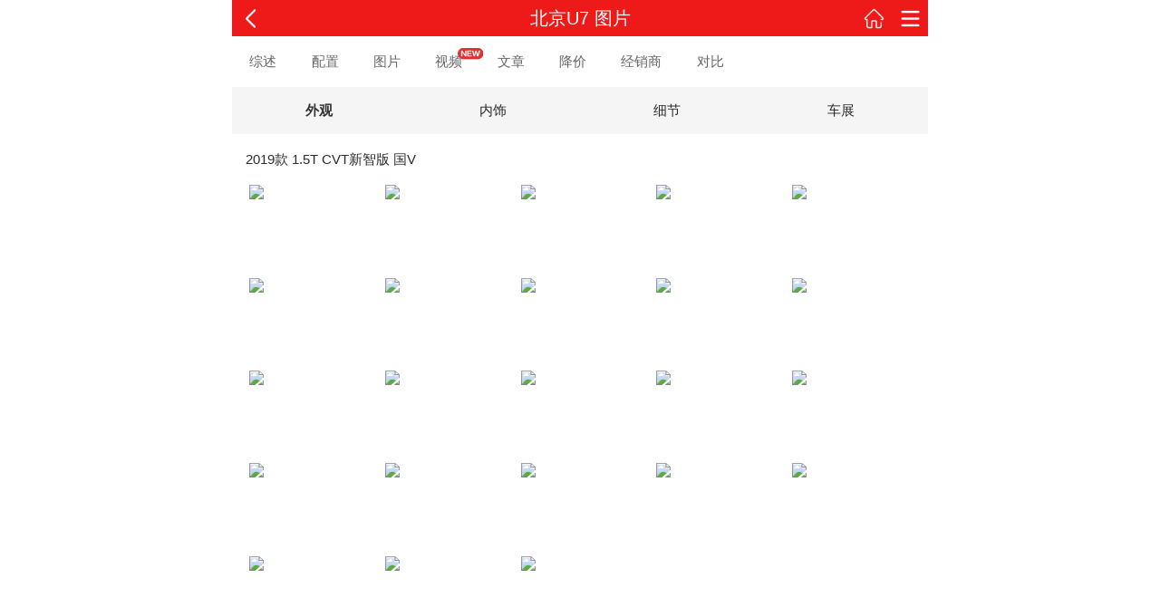

--- FILE ---
content_type: text/html; charset=utf-8
request_url: https://auto.3g.163.com/shenbao/19393/2019/photo/
body_size: 7211
content:
<!DOCTYPE html>
<html style="overflow:hidden">
<head>
    <meta charset="utf-8" />
    <meta id="pageTitle" data-title="北京U7 图片" />
    <title>【北京汽车北京U7图片】北京U7图片大全_手机网易汽车</title>
    <meta name="keywords" content="北京汽车北京U7图片、北京汽车北京U7内饰图片" />
    <meta name="description" content="网易汽车北京汽车北京U7车系页面为您提供{车系名}外观、内饰、细节等丰富的图片内容" />
    <meta name="viewport" content="width=device-width,initial-scale=1,maximum-scale=1,user-scalable=no,viewport-fit=cover"> <meta content="yes" name="apple-mobile-web-app-capable"> <meta content="black" name="apple-mobile-web-app-status-bar-style"> <meta content="telephone=no" name="format-detection"> <link rel="apple-touch-icon-precomposed" href="//static.ws.126.net/f2e/3g/auto/home_page/images/icon_desktop_57.png"> <link rel="apple-touch-icon-precomposed" sizes="114x114" href="//static.ws.126.net/f2e/3g/auto/home_page/images/icon_desktop_114.png"> 
    <script>!function(){if(/Windows/gi.test(navigator.appVersion)||/Macintosh/gi.test(navigator.appVersion)){var o=null;"#wyhtotp"==location.hash.split("?")[0]?o=setInterval(function(){t("#wyhtopctp")},100):"#cmstotp"==location.hash.split("?")[0]&&(o=setInterval(function(){t("#cmstopctp")},100))}function t(t){window.ENV&&(clearInterval(o),location.replace("http://product.auto.163.com/series/photo/"+ENV.series.id+".html"+t))}}()</script> <script src="//static.ws.126.net/163/f2e/auto/product_mobile/auto_mobile_common/flexible.js?9a8dc47b"></script> <link rel="stylesheet" href="//static.ws.126.net/163/f2e/auto/product_mobile/auto_all_tag/static/css/photo.css?9a8dc47b"> <link rel="stylesheet" href="//static.ws.126.net/163/f2e/auto/product_mobile/auto_all_tag/static/css/photo_layer.css?9a8dc47b">
        <script>
        window.ENV = window.ENV||{};
        ENV.brand = {
            id   : '16890',
            name : '北京汽车',
            logo : 'http://cms-bucket.ws.126.net/2021/0601/716c80f8j00qu0jm30003c0003k003kc.jpg',
            link : '/brand/index.html?brand_id=16890'
        };
        ENV.series = {
            id   : '19393',
            name : '北京U7',
            link : '/serie/index.html?series_id=19393'
        };
        var count_series_autoid = ["19393"];
    </script>
</head>
    <body style="overflow:hidden;height:100%;">
<div id="wrap" class="wrap">
    <!-- 全部车系列表层 -->
    <div class="pop pop_series" id="pop_series_list">
        <div class="pop-close" title="关闭"></div>
        <div class="pop-brand-title">
            <dl>
                <dt><img src="http://cms-bucket.ws.126.net/2021/0601/716c80f8j00qu0jm30003c0003k003kc.jpg" alt="北京汽车"></dt>
                <dd>
                    <h2>北京汽车</h2>
                    <a href="/brand/index.html?brand_id=16890#SY0102">进入北京汽车品牌频道</a>
                </dd>
            </dl>
        </div>
        <div class="pop-brand-list"> <div class="pop-brand-tab" id="tabBrandTitle"> <ul> <li>在售</li> <li>全部</li> </ul> </div> <div class="pop-brand-cont" id="tabBrandCont"> <!-- 在售 --> <div class="pop-brand-item"> <div class="item-scroll" id="seriesList"> <script id="popItem" type="text/html"> <%for(var i=0;i<data.cartypelist.length;i++){%> <% var flagNum = 0; %> <% for(var j=0;j<data.cartypelist[i].serieslist.length;j++){ %> <% if(data.cartypelist[i].serieslist[j].flag == '-1'){ %> <% flagNum++; %> <% } %> <% } %> <% if(data.cartypelist[i].serieslist.length == flagNum){ continue; } %> <h2><%=data.cartypelist[i].newcartype%></h2>
					<ul> <%for(var j=0;j<data.cartypelist[i].serieslist.length;j++){ var item=data.cartypelist[i].serieslist[j];%> <li>
							<a href="<%=item.url%>#DQ0201" title="<%=item.name%>" class="link_series">
								<img src="https://static.ws.126.net/f2e/auto/web_app/m_auto_all/static/images/img_bg.png"/> <%if( isRetina ){%> <img src="<%=item.img%>" alt="<%=item.name%>" class="car-img"/> <%}else{%> <% var $isxy = item.img.indexOf('cache.netease.com') == -1 ? 'y':'x' %> <img src="<%=item.img.replace('300'+ $isxy +'225','120'+ $isxy +'90')%>" alt="<%=item.name%>" class="car-img"/> <%}%> <strong><%=item.name%></strong> <% var price = item.chexiprice.officialprice%> <%if(price == '待查'){%> <span><%=price%></span> <%}else{%> <span><em><%=price%></em></span> <%}%> <button>询价</button>
							</a>
							<a href="<%=item.xunjia%>" class="link_xunjia"></a>
						</li> <%}%> </ul> <%}%> </script> </div> </div> <!-- 全部 --> <div class="pop-brand-item"> <div class="item-scroll" id="seriesListAll"> <script id="popAllItem" type="text/html"> <%for(var i=0;i<data.allcartypelist.length;i++){%> <% var flagNum = 0; %> <% for(var j=0;j<data.allcartypelist[i].serieslist.length;j++){ %> <% if(data.allcartypelist[i].serieslist[j].flag == '-1'){ %> <% flagNum++; %> <% } %> <% } %> <% if(data.allcartypelist[i].serieslist.length == flagNum){ continue; } %> <h2><%=data.allcartypelist[i].newcartype%></h2>
					<ul> <%for(var j=0;j<data.allcartypelist[i].serieslist.length;j++){ var item=data.allcartypelist[i].serieslist[j];%> <li <% if (item.flag && item.flag == "2") {%>class="icon-stop"<%}%>>
							<a href="<%=item.url%>#DQ0201" title="<%=item.name%>" class="link_series">
							<img src="https://static.ws.126.net/f2e/auto/web_app/m_auto_all/static/images/img_bg.png"/> <%if( isRetina ){%> <img src="<%=item.img%>" alt="<%=item.name%>" class="car-img"/> <%}else{%> <% var $isxy = item.img.indexOf('cache.netease.com') == -1 ? 'y':'x' %> <img src="<%=item.img.replace('300'+ $isxy +'225','120'+ $isxy +'90')%>" alt="<%=item.name%>" class="car-img" /> <%}%> <strong><%=item.name%></strong> <% var price = item.chexiprice.officialprice%> <%if(price == '待查'){%> <span><%=price%></span> <%}else{%> <span><em><%=price%></em></span> <%}%> <button>询价</button>
						</a>
						<a href="<%=item.xunjia%>" class="link_xunjia"></a>
						</li> <%}%> </ul> <%}%> </script> </div> </div> </div> </div>
    </div>

    <div id="photo_head_wrap">
        <header id="header" hidden> <div class="topbar"> <span><a class="i_back" id="goBack"></a></span> <h1><em>网易汽车</em></h1> <span> <a class="i_home" target="_blank" href="https://3g.163.com/touch/"></a> <a class="i_menu" target="_blank" href="https://3g.163.com/touch/navigation/"></a> </span> </div> </header> <style _private="header">header{position:relative;overflow:hidden;z-index:100;display:none}header .topbar{position:relative;background-color:#ee1a1a;height:40px;display:-webkit-box;display:flex;justify-content:space-between}header h1{width:45%;font-weight:400}header h1 em{display:block;line-height:40px;text-align:center;font-size:20px;color:#fff;font-style:normal}header span{white-space:nowrap;width:80px;font-size:0}header span:last-child{text-align:right}header span a{width:40px;height:100%;display:inline-block;text-align:center}header span a:before{content:"";display:inline-block;width:25px;height:25px;margin-top:7.5px;background:url(https://static.ws.126.net/163/f2e/auto/product_mobile/icon_head.png) no-repeat;background-size:25px auto}header a.i_back:before{background-position:center bottom}header a.i_home:before{background-position:center top}header a.i_menu:before{background-position:center}</style> <script _private="header">!function(){if(!/NewsApp/gi.test(navigator.userAgent)){var e=function(e){return document.querySelector(e)},t=e("#header"),r=e("#goBack"),n=e("#pageTitle");if(t.style.display="block",n){var o=n.getAttribute("data-title");""!=o&&(8<o.length&&(o="网易汽车"),e("title").innerHTML=o,e("h1 em").innerHTML=o)}else e("h1 em").innerHTML=e("title").innerHTML;if(r){var a=localStorage.getItem("back_url"),l=localStorage.getItem("current_url");r.onclick=function(){return a&&l==location.pathname?(localStorage.removeItem("back_url"),localStorage.removeItem("current_url"),void(location.href=a)):(window.history.go(-1),!1)}}}}()</script>

        <!-- 导航 -->
        <div class="seri_nav_wrap"></div>

        <div class="photo_ctrl_wrap_w">
            <div class="photo_ctrl_wrap" id="photo_ctrl">
                <ul class="">
                                            <li data-id="outlook" _index="0">外观</li>
                                                                <li data-id="interior" _index="1">内饰</li>
                                                                <li data-id="detail" _index="2">细节</li>
                                                                                                                                                <li data-id="show" _index="6">车展</li>
                    
                </ul>
            </div>
        </div>
    </div>

    <!-- 车款列表弹层  -->
        <!-- 图片列表 -->
    <div class="photo_list_wrap" id="photo_list_wrap">
        <div class="panels clearfix">
            <!--外观-->
                                                <div class="panel current" _type="outlook" _productid="000CFOBH">
                                                    <div class="chekuan_btn">2019款 1.5T CVT新智版 国V</div>
                                                <div class="scroll_content">
                            <ul>
                                                                    <li _index="0" _setid="201366">
                                        <a>
                                            <div>
                                                                                                <img src="http://pic-bucket.nosdn.127.net/photo/0008/2018-12-17/E37J56T9MLLT0008NOS.jpg?imageView&thumbnail=300y225"/>
                                            </div>
                                            <p>左前</p>
                                        </a>
                                    </li>
                                                                    <li _index="1" _setid="201366">
                                        <a>
                                            <div>
                                                                                                <img src="http://pic-bucket.nosdn.127.net/photo/0008/2018-12-17/E37J56T8MLLT0008NOS.jpg?imageView&thumbnail=300y225"/>
                                            </div>
                                            <p>正前</p>
                                        </a>
                                    </li>
                                                                    <li _index="2" _setid="201366">
                                        <a>
                                            <div>
                                                                                                <img src="http://pic-bucket.nosdn.127.net/photo/0008/2018-12-17/E37J56TAMLLT0008NOS.jpg?imageView&thumbnail=300y225"/>
                                            </div>
                                            <p>正侧</p>
                                        </a>
                                    </li>
                                                                    <li _index="3" _setid="201366">
                                        <a>
                                            <div>
                                                                                                <img src="http://pic-bucket.nosdn.127.net/photo/0008/2018-12-17/E37J56TBMLLT0008NOS.jpg?imageView&thumbnail=300y225"/>
                                            </div>
                                            <p>左后</p>
                                        </a>
                                    </li>
                                                                    <li _index="4" _setid="201366">
                                        <a>
                                            <div>
                                                                                                <img src="http://pic-bucket.nosdn.127.net/photo/0008/2018-12-17/E37J56TCMLLT0008NOS.jpg?imageView&thumbnail=300y225"/>
                                            </div>
                                            <p>正后</p>
                                        </a>
                                    </li>
                                                                    <li _index="5" _setid="201366">
                                        <a>
                                            <div>
                                                                                                <img src="http://pic-bucket.nosdn.127.net/photo/0008/2018-12-17/E37J56TDMLLT0008NOS.jpg?imageView&thumbnail=300y225"/>
                                            </div>
                                            <p>右后</p>
                                        </a>
                                    </li>
                                                                    <li _index="6" _setid="201366">
                                        <a>
                                            <div>
                                                                                                <img src="http://pic-bucket.nosdn.127.net/photo/0008/2018-12-17/E37J56TEMLLT0008NOS.jpg?imageView&thumbnail=300y225"/>
                                            </div>
                                            <p>右前</p>
                                        </a>
                                    </li>
                                                                    <li _index="7" _setid="201366">
                                        <a>
                                            <div>
                                                                                                <img src="http://pic-bucket.nosdn.127.net/photo/0008/2018-12-17/E37J56TFMLLT0008NOS.jpg?imageView&thumbnail=300y225"/>
                                            </div>
                                            <p>车顶</p>
                                        </a>
                                    </li>
                                                                    <li _index="8" _setid="201366">
                                        <a>
                                            <div>
                                                                                                <img src="http://pic-bucket.nosdn.127.net/photo/0008/2018-12-17/E37J56TGMLLT0008NOS.jpg?imageView&thumbnail=300y225"/>
                                            </div>
                                            <p>前大灯局部</p>
                                        </a>
                                    </li>
                                                                    <li _index="9" _setid="201366">
                                        <a>
                                            <div>
                                                                                                <img src="http://pic-bucket.nosdn.127.net/photo/0008/2018-12-17/E37J56THMLLT0008NOS.jpg?imageView&thumbnail=300y225"/>
                                            </div>
                                            <p>侧转向灯</p>
                                        </a>
                                    </li>
                                                                    <li _index="10" _setid="201366">
                                        <a>
                                            <div>
                                                                                                <img src="http://pic-bucket.nosdn.127.net/photo/0008/2018-12-17/E37J56TIMLLT0008NOS.jpg?imageView&thumbnail=300y225"/>
                                            </div>
                                            <p>车外后视镜</p>
                                        </a>
                                    </li>
                                                                    <li _index="11" _setid="201366">
                                        <a>
                                            <div>
                                                                                                <img src="http://pic-bucket.nosdn.127.net/photo/0008/2018-12-17/E37J56TJMLLT0008NOS.jpg?imageView&thumbnail=300y225"/>
                                            </div>
                                            <p>左前车门把手</p>
                                        </a>
                                    </li>
                                                                    <li _index="12" _setid="201366">
                                        <a>
                                            <div>
                                                                                                <img src="http://pic-bucket.nosdn.127.net/photo/0008/2018-12-17/E37J56TKMLLT0008NOS.jpg?imageView&thumbnail=300y225"/>
                                            </div>
                                            <p>左后车门把手</p>
                                        </a>
                                    </li>
                                                                    <li _index="13" _setid="201366">
                                        <a>
                                            <div>
                                                                                                <img src="http://pic-bucket.nosdn.127.net/photo/0008/2018-12-17/E37J56TLMLLT0008NOS.jpg?imageView&thumbnail=300y225"/>
                                            </div>
                                            <p>后尾灯局部</p>
                                        </a>
                                    </li>
                                                                    <li _index="14" _setid="201366">
                                        <a>
                                            <div>
                                                                                                <img src="http://pic-bucket.nosdn.127.net/photo/0008/2018-12-17/E37J56TMMLLT0008NOS.jpg?imageView&thumbnail=300y225"/>
                                            </div>
                                            <p>高位刹车灯</p>
                                        </a>
                                    </li>
                                                                    <li _index="15" _setid="201366">
                                        <a>
                                            <div>
                                                                                                <img src="http://pic-bucket.nosdn.127.net/photo/0008/2018-12-17/E37J56TNMLLT0008NOS.jpg?imageView&thumbnail=300y225"/>
                                            </div>
                                            <p>大灯局部侧拍</p>
                                        </a>
                                    </li>
                                                                    <li _index="16" _setid="201366">
                                        <a>
                                            <div>
                                                                                                <img src="http://pic-bucket.nosdn.127.net/photo/0008/2018-12-17/E37J56TOMLLT0008NOS.jpg?imageView&thumbnail=300y225"/>
                                            </div>
                                            <p>大灯局部正拍</p>
                                        </a>
                                    </li>
                                                                    <li _index="17" _setid="201366">
                                        <a>
                                            <div>
                                                                                                <img src="http://pic-bucket.nosdn.127.net/photo/0008/2018-12-17/E37J56TPMLLT0008NOS.jpg?imageView&thumbnail=300y225"/>
                                            </div>
                                            <p>后尾灯局部侧拍</p>
                                        </a>
                                    </li>
                                                                    <li _index="18" _setid="201366">
                                        <a>
                                            <div>
                                                                                                <img src="http://pic-bucket.nosdn.127.net/photo/0008/2018-12-17/E37J56TQMLLT0008NOS.jpg?imageView&thumbnail=300y225"/>
                                            </div>
                                            <p>后尾灯局部正拍</p>
                                        </a>
                                    </li>
                                                                    <li _index="19" _setid="201366">
                                        <a>
                                            <div>
                                                                                                <img src="http://pic-bucket.nosdn.127.net/photo/0008/2018-12-17/E37J56TRMLLT0008NOS.jpg?imageView&thumbnail=300y225"/>
                                            </div>
                                            <p>前中网局部</p>
                                        </a>
                                    </li>
                                                                    <li _index="20" _setid="201366">
                                        <a>
                                            <div>
                                                                                                <img src="http://pic-bucket.nosdn.127.net/photo/0008/2018-12-17/E37J56TSMLLT0008NOS.jpg?imageView&thumbnail=300y225"/>
                                            </div>
                                            <p>日间行车灯</p>
                                        </a>
                                    </li>
                                                                    <li _index="21" _setid="201366">
                                        <a>
                                            <div>
                                                                                                <img src="http://pic-bucket.nosdn.127.net/photo/0008/2018-12-17/E37J56TTMLLT0008NOS.jpg?imageView&thumbnail=300y225"/>
                                            </div>
                                            <p>外观自由</p>
                                        </a>
                                    </li>
                                                                    <li _index="22" _setid="201366">
                                        <a>
                                            <div>
                                                                                                <img src="http://pic-bucket.nosdn.127.net/photo/0008/2018-12-17/E37J56TUMLLT0008NOS.jpg?imageView&thumbnail=300y225"/>
                                            </div>
                                            <p>外观自由</p>
                                        </a>
                                    </li>
                                                            </ul>
                                                    </div>
                    </div>
                            
            <!--内饰-->
                                                <div class="panel" _type="interior" _productid="000CFOBH">
                                                    <div class="chekuan_btn">2019款 1.5T CVT新智版 国V</div>
                                                <div class="scroll_content">
                            <ul>
                                                                    <li _index="0" _setid="201366">
                                        <a>
                                            <div>
                                                                                                <img src="http://pic-bucket.nosdn.127.net/photo/0008/2018-12-17/E37J56RHMLLT0008NOS.jpg?imageView&thumbnail=300y225"/>
                                            </div>
                                            <p>中控台全景</p>
                                        </a>
                                    </li>
                                                                    <li _index="1" _setid="201366">
                                        <a>
                                            <div>
                                                                                                <img src="http://pic-bucket.nosdn.127.net/photo/0008/2018-12-17/E37J56RFMLLT0008NOS.jpg?imageView&thumbnail=300y225"/>
                                            </div>
                                            <p>方向盘</p>
                                        </a>
                                    </li>
                                                                    <li _index="2" _setid="201366">
                                        <a>
                                            <div>
                                                                                                <img src="http://pic-bucket.nosdn.127.net/photo/0008/2018-12-17/E37J56RGMLLT0008NOS.jpg?imageView&thumbnail=300y225"/>
                                            </div>
                                            <p>仪表盘</p>
                                        </a>
                                    </li>
                                                                    <li _index="3" _setid="201366">
                                        <a>
                                            <div>
                                                                                                <img src="http://pic-bucket.nosdn.127.net/photo/0008/2018-12-17/E37J56RIMLLT0008NOS.jpg?imageView&thumbnail=300y225"/>
                                            </div>
                                            <p>排挡杆整体</p>
                                        </a>
                                    </li>
                                                                    <li _index="4" _setid="201366">
                                        <a>
                                            <div>
                                                                                                <img src="http://pic-bucket.nosdn.127.net/photo/0008/2018-12-17/E37J56R7MLLT0008NOS.jpg?imageView&thumbnail=300y225"/>
                                            </div>
                                            <p>前车门内饰整体</p>
                                        </a>
                                    </li>
                                                                    <li _index="5" _setid="201366">
                                        <a>
                                            <div>
                                                                                                <img src="http://pic-bucket.nosdn.127.net/photo/0008/2018-12-17/E37J56R8MLLT0008NOS.jpg?imageView&thumbnail=300y225"/>
                                            </div>
                                            <p>前门内饰局部</p>
                                        </a>
                                    </li>
                                                                    <li _index="6" _setid="201366">
                                        <a>
                                            <div>
                                                                                                <img src="http://pic-bucket.nosdn.127.net/photo/0008/2018-12-17/E37J56R9MLLT0008NOS.jpg?imageView&thumbnail=300y225"/>
                                            </div>
                                            <p>前排腿部空间</p>
                                        </a>
                                    </li>
                                                                    <li _index="7" _setid="201366">
                                        <a>
                                            <div>
                                                                                                <img src="http://pic-bucket.nosdn.127.net/photo/0008/2018-12-17/E37J56RAMLLT0008NOS.jpg?imageView&thumbnail=300y225"/>
                                            </div>
                                            <p>后车门内饰整体</p>
                                        </a>
                                    </li>
                                                                    <li _index="8" _setid="201366">
                                        <a>
                                            <div>
                                                                                                <img src="http://pic-bucket.nosdn.127.net/photo/0008/2018-12-17/E37J56RBMLLT0008NOS.jpg?imageView&thumbnail=300y225"/>
                                            </div>
                                            <p>后门内饰局部</p>
                                        </a>
                                    </li>
                                                                    <li _index="9" _setid="201366">
                                        <a>
                                            <div>
                                                                                                <img src="http://pic-bucket.nosdn.127.net/photo/0008/2018-12-17/E37J56RCMLLT0008NOS.jpg?imageView&thumbnail=300y225"/>
                                            </div>
                                            <p>后排腿部空间</p>
                                        </a>
                                    </li>
                                                                    <li _index="10" _setid="201366">
                                        <a>
                                            <div>
                                                                                                <img src="http://pic-bucket.nosdn.127.net/photo/0008/2018-12-17/E37J56RDMLLT0008NOS.jpg?imageView&thumbnail=300y225"/>
                                            </div>
                                            <p>门窗控制</p>
                                        </a>
                                    </li>
                                                                    <li _index="11" _setid="201366">
                                        <a>
                                            <div>
                                                                                                <img src="http://pic-bucket.nosdn.127.net/photo/0008/2018-12-17/E37J56REMLLT0008NOS.jpg?imageView&thumbnail=300y225"/>
                                            </div>
                                            <p>车外后视镜控制</p>
                                        </a>
                                    </li>
                                                                    <li _index="12" _setid="201366">
                                        <a>
                                            <div>
                                                                                                <img src="http://pic-bucket.nosdn.127.net/photo/0008/2018-12-17/E37J56SLMLLT0008NOS.jpg?imageView&thumbnail=300y225"/>
                                            </div>
                                            <p>音响控制</p>
                                        </a>
                                    </li>
                                                                    <li _index="13" _setid="201366">
                                        <a>
                                            <div>
                                                                                                <img src="http://pic-bucket.nosdn.127.net/photo/0008/2018-12-17/E37J56SMMLLT0008NOS.jpg?imageView&thumbnail=300y225"/>
                                            </div>
                                            <p>空调控制</p>
                                        </a>
                                    </li>
                                                                    <li _index="14" _setid="201366">
                                        <a>
                                            <div>
                                                                                                <img src="http://pic-bucket.nosdn.127.net/photo/0008/2018-12-17/E37J56RJMLLT0008NOS.jpg?imageView&thumbnail=300y225"/>
                                            </div>
                                            <p>方向盘左侧调节杆</p>
                                        </a>
                                    </li>
                                                                    <li _index="15" _setid="201366">
                                        <a>
                                            <div>
                                                                                                <img src="http://pic-bucket.nosdn.127.net/photo/0008/2018-12-17/E37J56RKMLLT0008NOS.jpg?imageView&thumbnail=300y225"/>
                                            </div>
                                            <p>方向盘多功能按钮(左侧)</p>
                                        </a>
                                    </li>
                                                                    <li _index="16" _setid="201366">
                                        <a>
                                            <div>
                                                                                                <img src="http://pic-bucket.nosdn.127.net/photo/0008/2018-12-17/E37J56RLMLLT0008NOS.jpg?imageView&thumbnail=300y225"/>
                                            </div>
                                            <p>方向盘右侧调节杆</p>
                                        </a>
                                    </li>
                                                                    <li _index="17" _setid="201366">
                                        <a>
                                            <div>
                                                                                                <img src="http://pic-bucket.nosdn.127.net/photo/0008/2018-12-17/E37J56RMMLLT0008NOS.jpg?imageView&thumbnail=300y225"/>
                                            </div>
                                            <p>方向盘多功能按钮(右侧)</p>
                                        </a>
                                    </li>
                                                                    <li _index="18" _setid="201366">
                                        <a>
                                            <div>
                                                                                                <img src="http://pic-bucket.nosdn.127.net/photo/0008/2018-12-17/E37J56RNMLLT0008NOS.jpg?imageView&thumbnail=300y225"/>
                                            </div>
                                            <p>方向盘角度调节</p>
                                        </a>
                                    </li>
                                                                    <li _index="19" _setid="201366">
                                        <a>
                                            <div>
                                                                                                <img src="http://pic-bucket.nosdn.127.net/photo/0008/2018-12-17/E37J56ROMLLT0008NOS.jpg?imageView&thumbnail=300y225"/>
                                            </div>
                                            <p>踏板</p>
                                        </a>
                                    </li>
                                                                    <li _index="20" _setid="201366">
                                        <a>
                                            <div>
                                                                                                <img src="http://pic-bucket.nosdn.127.net/photo/0008/2018-12-17/E37J56RPMLLT0008NOS.jpg?imageView&thumbnail=300y225"/>
                                            </div>
                                            <p>驾驶位座椅调节局部</p>
                                        </a>
                                    </li>
                                                                    <li _index="21" _setid="201366">
                                        <a>
                                            <div>
                                                                                                <img src="http://pic-bucket.nosdn.127.net/photo/0008/2018-12-17/E37J56RQMLLT0008NOS.jpg?imageView&thumbnail=300y225"/>
                                            </div>
                                            <p>副驾驶位座椅调节局部</p>
                                        </a>
                                    </li>
                                                                    <li _index="22" _setid="201366">
                                        <a>
                                            <div>
                                                                                                <img src="http://pic-bucket.nosdn.127.net/photo/0008/2018-12-17/E37J56RRMLLT0008NOS.jpg?imageView&thumbnail=300y225"/>
                                            </div>
                                            <p>前中央扶手关闭状态</p>
                                        </a>
                                    </li>
                                                                    <li _index="23" _setid="201366">
                                        <a>
                                            <div>
                                                                                                <img src="http://pic-bucket.nosdn.127.net/photo/0008/2018-12-17/E37J56RSMLLT0008NOS.jpg?imageView&thumbnail=300y225"/>
                                            </div>
                                            <p>前中央扶手打开状态</p>
                                        </a>
                                    </li>
                                                                    <li _index="24" _setid="201366">
                                        <a>
                                            <div>
                                                                                                <img src="http://pic-bucket.nosdn.127.net/photo/0008/2018-12-17/E37J56RTMLLT0008NOS.jpg?imageView&thumbnail=300y225"/>
                                            </div>
                                            <p>后中央扶手</p>
                                        </a>
                                    </li>
                                                                    <li _index="25" _setid="201366">
                                        <a>
                                            <div>
                                                                                                <img src="http://pic-bucket.nosdn.127.net/photo/0008/2018-12-17/E37J56RUMLLT0008NOS.jpg?imageView&thumbnail=300y225"/>
                                            </div>
                                            <p>车内后视镜</p>
                                        </a>
                                    </li>
                                                                    <li _index="26" _setid="201366">
                                        <a>
                                            <div>
                                                                                                <img src="http://pic-bucket.nosdn.127.net/photo/0008/2018-12-17/E37J56RVMLLT0008NOS.jpg?imageView&thumbnail=300y225"/>
                                            </div>
                                            <p>前阅读灯</p>
                                        </a>
                                    </li>
                                                                    <li _index="27" _setid="201366">
                                        <a>
                                            <div>
                                                                                                <img src="http://pic-bucket.nosdn.127.net/photo/0008/2018-12-17/E37J56S0MLLT0008NOS.jpg?imageView&thumbnail=300y225"/>
                                            </div>
                                            <p>后阅读灯</p>
                                        </a>
                                    </li>
                                                                    <li _index="28" _setid="201366">
                                        <a>
                                            <div>
                                                                                                <img src="http://pic-bucket.nosdn.127.net/photo/0008/2018-12-17/E37J56S1MLLT0008NOS.jpg?imageView&thumbnail=300y225"/>
                                            </div>
                                            <p>手刹(驻车制动器)</p>
                                        </a>
                                    </li>
                                                                    <li _index="29" _setid="201366">
                                        <a>
                                            <div>
                                                                                                <img src="http://pic-bucket.nosdn.127.net/photo/0008/2018-12-17/E37J56S2MLLT0008NOS.jpg?imageView&thumbnail=300y225"/>
                                            </div>
                                            <p>驾驶位遮阳板</p>
                                        </a>
                                    </li>
                                
                            </ul>
                                                            <div class="more_btn">加载更多...</div>
                                                    </div>
                    </div>
                            
            <!--细节-->
                                                <div class="panel" _type="detail" _productid="000CFOBH">
                                                    <div class="chekuan_btn">2019款 1.5T CVT新智版 国V</div>
                                                <div class="scroll_content">
                            <ul>
                                                                    <li _index="0" _setid="201366">
                                        <a>
                                            <div>
                                                                                                <img src="http://pic-bucket.nosdn.127.net/photo/0008/2018-12-17/E37J56TVMLLT0008NOS.jpg?imageView&thumbnail=300y225"/>
                                            </div>
                                            <p>前雨刷器</p>
                                        </a>
                                    </li>
                                                                    <li _index="1" _setid="201366">
                                        <a>
                                            <div>
                                                                                                <img src="http://pic-bucket.nosdn.127.net/photo/0008/2018-12-17/E37J56U4MLLT0008NOS.jpg?imageView&thumbnail=300y225"/>
                                            </div>
                                            <p>轮胎整体(后轮)</p>
                                        </a>
                                    </li>
                                                                    <li _index="2" _setid="201366">
                                        <a>
                                            <div>
                                                                                                <img src="http://pic-bucket.nosdn.127.net/photo/0008/2018-12-17/E37J56UDMLLT0008NOS.jpg?imageView&thumbnail=300y225"/>
                                            </div>
                                            <p>车尾标</p>
                                        </a>
                                    </li>
                                                                    <li _index="3" _setid="201366">
                                        <a>
                                            <div>
                                                                                                <img src="http://pic-bucket.nosdn.127.net/photo/0008/2018-12-17/E37J56U1MLLT0008NOS.jpg?imageView&thumbnail=300y225"/>
                                            </div>
                                            <p>发动机局部</p>
                                        </a>
                                    </li>
                                                                    <li _index="4" _setid="201366">
                                        <a>
                                            <div>
                                                                                                <img src="http://pic-bucket.nosdn.127.net/photo/0008/2018-12-17/E37J56U0MLLT0008NOS.jpg?imageView&thumbnail=300y225"/>
                                            </div>
                                            <p>发动机外观</p>
                                        </a>
                                    </li>
                                                                    <li _index="5" _setid="201366">
                                        <a>
                                            <div>
                                                                                                <img src="http://pic-bucket.nosdn.127.net/photo/0008/2018-12-17/E37J56U2MLLT0008NOS.jpg?imageView&thumbnail=300y225"/>
                                            </div>
                                            <p>轮胎品牌</p>
                                        </a>
                                    </li>
                                                                    <li _index="6" _setid="201366">
                                        <a>
                                            <div>
                                                                                                <img src="http://pic-bucket.nosdn.127.net/photo/0008/2018-12-17/E37J56U3MLLT0008NOS.jpg?imageView&thumbnail=300y225"/>
                                            </div>
                                            <p>轮胎规格尺寸(前轮)</p>
                                        </a>
                                    </li>
                                                                    <li _index="7" _setid="201366">
                                        <a>
                                            <div>
                                                                                                <img src="http://pic-bucket.nosdn.127.net/photo/0008/2018-12-17/E37J56U5MLLT0008NOS.jpg?imageView&thumbnail=300y225"/>
                                            </div>
                                            <p>备胎</p>
                                        </a>
                                    </li>
                                                                    <li _index="8" _setid="201366">
                                        <a>
                                            <div>
                                                                                                <img src="http://pic-bucket.nosdn.127.net/photo/0008/2018-12-17/E37J56U6MLLT0008NOS.jpg?imageView&thumbnail=300y225"/>
                                            </div>
                                            <p>备胎品牌</p>
                                        </a>
                                    </li>
                                                                    <li _index="9" _setid="201366">
                                        <a>
                                            <div>
                                                                                                <img src="http://pic-bucket.nosdn.127.net/photo/0008/2018-12-17/E37J56U7MLLT0008NOS.jpg?imageView&thumbnail=300y225"/>
                                            </div>
                                            <p>备胎规格尺寸</p>
                                        </a>
                                    </li>
                                                                    <li _index="10" _setid="201366">
                                        <a>
                                            <div>
                                                                                                <img src="http://pic-bucket.nosdn.127.net/photo/0008/2018-12-17/E37J56U8MLLT0008NOS.jpg?imageView&thumbnail=300y225"/>
                                            </div>
                                            <p>油箱盖开启</p>
                                        </a>
                                    </li>
                                                                    <li _index="11" _setid="201366">
                                        <a>
                                            <div>
                                                                                                <img src="http://pic-bucket.nosdn.127.net/photo/0008/2018-12-17/E37J56U9MLLT0008NOS.jpg?imageView&thumbnail=300y225"/>
                                            </div>
                                            <p>燃油标号局部</p>
                                        </a>
                                    </li>
                                                                    <li _index="12" _setid="201366">
                                        <a>
                                            <div>
                                                                                                <img src="http://pic-bucket.nosdn.127.net/photo/0008/2018-12-17/E37J56UAMLLT0008NOS.jpg?imageView&thumbnail=300y225"/>
                                            </div>
                                            <p>后悬挂</p>
                                        </a>
                                    </li>
                                                                    <li _index="13" _setid="201366">
                                        <a>
                                            <div>
                                                                                                <img src="http://pic-bucket.nosdn.127.net/photo/0008/2018-12-17/E37J56UBMLLT0008NOS.jpg?imageView&thumbnail=300y225"/>
                                            </div>
                                            <p>轮胎标识信息</p>
                                        </a>
                                    </li>
                                                                    <li _index="14" _setid="201366">
                                        <a>
                                            <div>
                                                                                                <img src="http://pic-bucket.nosdn.127.net/photo/0008/2018-12-17/E37J56UCMLLT0008NOS.jpg?imageView&thumbnail=300y225"/>
                                            </div>
                                            <p>车辆铭牌</p>
                                        </a>
                                    </li>
                                                                    <li _index="15" _setid="201366">
                                        <a>
                                            <div>
                                                                                                <img src="http://pic-bucket.nosdn.127.net/photo/0008/2018-12-17/E37J56UEMLLT0008NOS.jpg?imageView&thumbnail=300y225"/>
                                            </div>
                                            <p>后排气管</p>
                                        </a>
                                    </li>
                                                                    <li _index="16" _setid="201366">
                                        <a>
                                            <div>
                                                                                                <img src="http://pic-bucket.nosdn.127.net/photo/0008/2018-12-17/E37J56UFMLLT0008NOS.jpg?imageView&thumbnail=300y225"/>
                                            </div>
                                            <p>后倒车摄像头</p>
                                        </a>
                                    </li>
                                                                    <li _index="17" _setid="201366">
                                        <a>
                                            <div>
                                                                                                <img src="http://pic-bucket.nosdn.127.net/photo/0008/2018-12-17/E37J56UGMLLT0008NOS.jpg?imageView&thumbnail=300y225"/>
                                            </div>
                                            <p>后倒车雷达</p>
                                        </a>
                                    </li>
                                                                    <li _index="18" _setid="201366">
                                        <a>
                                            <div>
                                                                                                <img src="http://pic-bucket.nosdn.127.net/photo/0008/2018-12-17/E37J56UIMLLT0008NOS.jpg?imageView&thumbnail=300y225"/>
                                            </div>
                                            <p>细节自由</p>
                                        </a>
                                    </li>
                                                                    <li _index="19" _setid="201366">
                                        <a>
                                            <div>
                                                                                                <img src="http://pic-bucket.nosdn.127.net/photo/0008/2018-12-17/E37J56UHMLLT0008NOS.jpg?imageView&thumbnail=300y225"/>
                                            </div>
                                            <p>细节自由</p>
                                        </a>
                                    </li>
                                                            </ul>
                                                    </div>
                    </div>
                            
            <!--颜色-->
            
            <!--试驾-->
            
            <!--官方-->
            

            <!--图解-->
                        <!---车展-->
                                                <div class="panel" _type="show"  _productid="000CFOBH">
                        <div class="chekuan_btn">
                            历届车展图集回顾
                        </div>
                        <div class="scroll_content">
                            <ul>
                                                                    <li _index="0" _setid="205684">
                                        <a>
                                            <div>
                                                                                                <img src="http://pic-bucket.ws.126.net/photo/0008/2019-11-22/EUJ6T971ORKQ0008NOS.jpg?imageView&thumbnail=300y225"/>
                                            </div>
                                        </a>
                                    </li>
                                                                    <li _index="1" _setid="200833">
                                        <a>
                                            <div>
                                                                                                <img src="http://pic-bucket.nosdn.127.net/photo/0008/2018-11-16/E0OV1R0HMPBQ0008NOS.jpg?imageView&thumbnail=300y225"/>
                                            </div>
                                        </a>
                                    </li>
                                                            </ul>
                                                    </div>
                    </div>
                                    </div>
    </div>
</div>

<!-- 图片列表  -->
<script id="photolist_temp" type="text/html"> <%for(var i=0;i<list.length;i++){%> <li _index="<%=(curpage-1)*num+i%>" _setid="<%=list[i].setid%>">
		<a>
			<div style="<%=liWH%>">
				<img src="<%=list[i].timg.replace(/t_/g, '300x225_')%>" onload="$(this).addClass('loaded')"/>
			</div> <%if (type == "outlook" || type == "interior" || type == "detail" || type == "color") {%> <p> <%if (list[i].colorimg) {%> <i style="background:<%=list[i].colorvalue%>"></i> <%=list[i].colorname%> <%} else {%> <%=list[i].pointname%> <%}%> </p> <%}%> </a>
	</li> <%}%> </script>
<!-- 品牌车款列表  -->
<script id="chekuan_temp" type="text/html"> <h4><span>2014款</span></h4>
	<ul class="chekuan_ul">
		
		<li>
			<a href="photo_list_new.shtml">
				<span class="series_name">1.6T AT时尚运动版</span>
				<span class="series_prire">12.99万<i>共588张</i></span>
			</a>
		</li>
		<li>
			<a href="photo_list_new.shtml">
				<span class="series_name">1.6T AT时尚运动版</span>
				<span class="series_prire">12.99万<i>共0张</i></span>
			</a>
		</li>
	</ul>
	
	<h4><span>2014款</span></h4>
	<ul class="chekuan_ul">
		
		<li>
			<a href="photo_list_new.shtml">
				<span class="series_name">1.6T AT时尚运动版</span>
				<span class="series_prire">12.99万<i>共588张</i></span>
			</a>
		</li>
		<li>
			<a href="photo_list_new.shtml">
				<span class="series_name">1.6T AT时尚运动版</span>
				<span class="series_prire">12.99万<i>共588张</i></span>
			</a>
		</li>
	</ul> </script>
<!-- 弹层  -->
<script id="photolayer_temp" type="text/html"> <div class="photo_select"> <%var type_obj = {outlook:"外观", interior:"内饰", detail:"细节", color:"颜色", drive:"试驾", official:"官图", static:"图解", show:"车展", gainian:"全部"}%> <span class="photo_select_btn <%if(type == "gainian" || (photoalltype && photoalltype.length == 1)){%> photo_select_btn_none <%}%>" <%if(type != "gainian" || (photoalltype && photoalltype.length > 1)){%> id="photo_select_btn" <%}%>><%=type_obj[type]%>(<i id="cur_index"><%=cur_index%></i>/<%=list.length%>)</span>
    		<i id="photo_layer_close" class="photo_layer_close"></i>
    	</div>
    	
    	<ul class="photo_select_opt"> <%if (photoalltype) {%> <%for(var i=0;i<photoalltype.length;i++){%> <li _type="<%=photoalltype[i].name%>" _setid="<%=photoalltype[i].id%>" <%if(type == photoalltype[i].name) {%>class="current"<%}%>><%=type_obj[photoalltype[i].name]%></li> <%}%> <%}%> </ul>
    	
    	<div class="photo_l_wrap">
    		
    		
    		<ul class="panels clearfix"> <%for(var i=0;i<list.length;i++){%> <li class="panel">
    				
    				<img src="https://static.ws.126.net/f2e/auto/luxury_car/images/photo_bg.png"/> <%if(list[i].pointname) {%> <span><%=list[i].pointname%></span> <%}%> <%if(list[i].colorname) {%> <span><%=list[i].colorname%></span> <%}%> </li> <%}%> </ul>
    		
    		<!--
    		<div class="photo_loading">
    			<span></span>
    		</div>
    		-->
    	</div>
    	
    	<div class="photo_s_wrap">
    		<ul> <%for(var j=0;j<list.length;j++){%> <li><img src="https://static.ws.126.net/f2e/auto/luxury_car/images/photo_bg.png"/></li> <%}%> </ul>
    	</div>
    	
    	<div class="photo_b_link"> <%if(type == "outlook" || type == "interior" || type == "detail"){%> <%if(productid){%> <a href="<%=productlink%>#picck"><%=productname%> >></a> <%} else {%> <a href="<%=serieslink%>#picck"><%=seriename%> >></a> <%}%> <%} else if(type == "gainian") {%> <a href="<%=gainianlink%>#picck"><%=seriesname%> >></a> <%}%> </div> <%if(type == "outlook" || type == "interior" || type == "detail"){%> <%if(yicheprice){%> <div class="photo_b_market">
                <span>市场价：<i><a href="<%=xunjialink%>#pictpxj"><%=yicheprice%>万</a></i></span>
                <a href="<%=xunjialink%>#tpxj" class="btn">查报价</a>
            </div> <%}else if(productofficalprice){%> <div class="photo_b_market">
                <span>指导价：<i><a href="<%=xunjialink%>#pictpxj"><%=productofficalprice%>万</a></i></span>
                <a href="<%=xunjialink%>#tpxj" class="btn">查报价</a>
            </div> <%}%> <%}%> </script>

<script _group="lib" src="//static.ws.126.net/auto/frontend/lib/art_template/3.0/template-native.js"></script> <script _group="lib" src="//static.ws.126.net/163/f2e/auto/product_mobile/auto_all_tag/static/js/lib/zepto_s.min.js?9a8dc47b"></script> <script _group="lib" src="//static.ws.126.net/163/f2e/auto/product_mobile/auto_all_tag/static/js/lib/zepto_getscript.js?9a8dc47b"></script> <script _group="lib" src="//static.ws.126.net/163/f2e/auto/product_mobile/auto_all_tag/static/js/lib/zepto_fx.js?9a8dc47b"></script> <script _group="lib" src="//static.ws.126.net/163/f2e/auto/product_mobile/auto_all_tag/static/js/lib/anchor.js?9a8dc47b"></script> <script _group="lib" src="//static.ws.126.net/163/f2e/auto/product_mobile/auto_all_tag/static/js/lib/tools.js?9a8dc47b"></script> <!-- 测试是否显示客户端头部 --> <script src="//static.ws.126.net/163/f2e/auto/product_mobile/auto_all_tag/static/js/lib/debug.js?9a8dc47b" _drop="true"></script> <!--用于登录--> <iframe id="loginApp" style="display:none"></iframe> <!--
<script>
NTUI.htmlHelper.navigator();
</script>
--> <!-- 统计代码  --> 
<script src="//static.ws.126.net/auto/frontend/lib/zepto/1.1.6/zepto_touch.js"></script> <script src="//static.ws.126.net/163/f2e/auto/product_mobile/auto_all_tag/static/js/lib/swipe_new.js?9a8dc47b"></script> <script src="//static.ws.126.net/163/f2e/auto/product_mobile/auto_all_tag/static/js/app.js?9a8dc47b"></script> <script src="//static.ws.126.net/163/f2e/auto/product_mobile/m_auto_all/static/js/series_nav.js?9a8dc47b"></script> <script src="//static.ws.126.net/163/f2e/auto/product_mobile/auto_all_tag/static/js/pager_photo_init.js?9a8dc47b"></script> <script src="//static.ws.126.net/163/f2e/auto/product_mobile/auto_all_tag/static/js/photo_layer.js?9a8dc47b"></script> <script src="//static.ws.126.net/163/f2e/auto/product_mobile/auto_all_tag/static/js/pop_series_list.js?9a8dc47b"></script> <script src="//static.ws.126.net/163/f2e/auto/product_mobile/auto_all_tag/static/js/photo_list.js?9a8dc47b"></script>
</body>
</html>

--- FILE ---
content_type: text/css
request_url: https://static.ws.126.net/163/f2e/auto/product_mobile/auto_all_tag/static/css/photo.css?9a8dc47b
body_size: 3174
content:
a,button,div,img{-webkit-tap-highlight-color:transparent;outline:0}html{font-size:10px;height:100%}body,button,dd,dl,form,h1,h2,h3,h4,h5,h6,p{margin:0}body{overflow-x:hidden;font-family:Helvetica,"microsoft yahei",Tahoma,Geneva,sans-serif;height:100%}ol,ul{list-style:none;margin:0;padding:0}img{border:0}a,a:visited{color:#2b2b2b;text-decoration:none}input{outline:0}table{border-collapse:collapse;border-spacing:0}button,input[type=button],input[type=search],input[type=submit]{-webkit-appearance:none}.clearfix:after{display:block;content:"";clear:both}.hide{display:none!important}.show{display:block!important}.wrap{position:relative;left:0;min-width:320px;max-width:768px;margin:0 auto;color:#2b2b2b;overflow-x:hidden}.wrap_transform{-webkit-transform:translate3d(0,0,0);transform:translate3d(0,0,0)}.move_right{height:100%;transition:all .2s linear;-webkit-transition:all .2s linear;-moz-transition:all .2s linear;-o-transition:all .2s linear;-webkit-transform:translate3d(195px,0,0);transform:translate3d(195px,0,0)}.no_scroll{overflow:hidden}.fl{float:left}.fr{float:right}.middle{display:inline-block;vertical-align:middle}.series_nav{width:100%;height:31px;background-color:#2e2e2e;display:table}.series_nav a{display:table-cell;line-height:31px;text-align:center;color:#fff;font-size:1.5rem}.series_nav a.current{background:#df3031}.series_nav.fixed{position:fixed;left:0;right:0;top:0;z-index:9999;max-width:768px;margin:0 auto}.series_nav_wrap{height:31px}.h2_title{height:33px;line-height:33px;background-color:#eee;border-top:2px solid #454545;border-bottom:1px solid #c3c3c3;font-weight:400;padding:0 11px}.h2_title strong{font-weight:400;font-size:1.5rem;letter-spacing:1px;border-collapse:collapse}.h2_title .ico_arrow{width:8px;height:15px;margin-top:9px;background:url(../img/icon.png) -32px -46px no-repeat;background-size:40px auto;float:right}.h2_title .a_link{color:#ba2636;font-size:1.3rem;float:right}.h2_title .a_link:after{content:"";width:10px;height:12px;display:inline-block;margin-left:6px;background:url(../img/icon.png) -35px -3px no-repeat;background-size:40px auto}.h2_title .h2_title_a{display:block}.auto_search{height:30px;padding:9px 7px;border-top:2px solid #454545;border-bottom:1px solid #bdbdbd;position:relative}.auto_search .cond_series{float:left}.auto_search .cond_series .ico_all{width:26px;height:26px;border:1px solid #bdbdbd;cursor:pointer;background:url(../img/icon.png) -19px -20px no-repeat;background-size:40px auto;display:inline-block;vertical-align:middle}.m_r_top{width:43px;height:43px;display:block;position:fixed;bottom:60px;right:4.2%;z-index:999;background:url(../img/return_top.png) no-repeat;background-size:100%}footer .feedback{text-align:center;background-color:#ddd;height:28px;font-size:13px;line-height:28px}footer .copyright{color:#fff;background-color:#df3031;line-height:20px;font-size:10px;text-align:center}.footer_fixed{position:absolute;left:0;bottom:0;width:100%}.seri_nav_wrap{height:1.17333333rem;overflow:hidden}.seri_nav{width:100%;overflow-x:auto;overflow-y:hidden;background:#fff;-webkit-box-shadow:none;box-shadow:none;-webkit-overflow-scrolling:touch;overflow-scrolling:touch;white-space:nowrap;height:1.70666667rem}.seri_nav a{color:#666}.seri_nav a.icon_new{position:relative}.seri_nav a.icon_new:after{content:"";background:url([data-uri]) center/cover no-repeat;position:absolute;right:-.46666667rem;top:-.13333333rem;width:.57333333rem;height:.28rem}.seri_nav ul{display:inline-block;height:1.17333333rem;line-height:1.17333333rem;font-size:0;width:auto}.seri_nav ul li{display:inline-block;margin:0 .4rem;font-size:15px}.seri_nav ul li.current a{color:#df3031;font-size:19px}body,button,dd,dl,form,h1,h2,h3,h4,h5,h6,p{margin:0;font-weight:400;font-size:14px}@keyframes loaded{0%{opacity:0}50%{opacity:1}}@-webkit-keyframes loaded{0%{opacity:0}50%{opacity:1}}.no_scroll{height:100%;overflow:hidden}#photo_head_wrap .auto_name,#photo_head_wrap .series_nav{display:none}.auto_name{height:44px;background:#fff}.auto_name h2{font-size:18px;font-weight:400;padding:0 6px;float:left}.auto_name h2 img{width:44px;height:44px;display:inline-block;vertical-align:middle}.auto_name h2 span{line-height:44px;margin-left:5px;display:inline-block;vertical-align:middle}.auto_name .ico_all{width:48px;height:100%;border-left:1px solid #252525;float:right;cursor:pointer;display:block}.auto_name .ico_all i,.auto_name .ico_all i:after,.auto_name .ico_all i:before{content:"";width:18px;height:3px;background-color:#2e2e2e;float:left}.auto_name .ico_all i{margin:14px 0 0 15px}.auto_name .ico_all i:before{margin-top:6px}.auto_name .ico_all i:after{margin-top:3px}.pop_chekuan .pop_chekuan_title{background-color:#fff;border-bottom:.5px solid #464646}.pop_chekuan .pop_chekuan_title h3{height:46px;line-height:46px;font-weight:400;-webkit-box-sizing:border-box;box-sizing:border-box}.pop_chekuan .pop_chekuan_title h3 .ico_all_active{width:44px;height:44px;margin-left:10px;display:inline-block;vertical-align:middle}.pop_chekuan .pop_chekuan_title h3 span{line-height:44px;margin-left:5px;font-size:18px;display:inline-block;vertical-align:middle}.pop_chekuan .pop_chekuan_cont{background-color:#fff;position:absolute;top:46.5px;left:20%;right:0;bottom:0;overflow-x:hidden;overflow-y:auto;-webkit-overflow-scrolling:touch}.pop_chekuan .pop_chekuan_cont h4{height:35px;line-height:35px;background-color:#eee;border-top:.5px solid #c3c3c3;border-bottom:.5px solid #c3c3c3;font-weight:400}.pop_chekuan .pop_chekuan_cont h4 span{color:#2b2b2b;font-size:15px;padding-left:5px;display:inline-block;vertical-align:middle}.pop_chekuan .pop_chekuan_cont h4:first-child{border-top:0}.pop_chekuan .pop_chekuan_cont h4:before{content:"";width:4px;height:10px;margin-left:10px;background-color:#df3031;border-radius:4px;display:inline-block;vertical-align:middle}.pop_chekuan .pop_chekuan_cont ul{padding:0 13px 10px}.pop_chekuan .pop_chekuan_cont ul li{margin-top:10px;padding:10px;height:85px;border:1px solid #b8b8b8;border-bottom:1px solid #454545;-webkit-box-sizing:border-box;box-sizing:border-box}.pop_chekuan .pop_chekuan_cont ul li a{display:block;height:100%}.pop_chekuan .pop_chekuan_cont ul li img{max-width:40%;height:62px;margin-right:10px;float:left}.pop_chekuan .pop_chekuan_cont ul li span{display:block;font-size:15px;line-height:26px}.pop_chekuan .pop_chekuan_cont ul li .series_name{color:#2b2b2b;padding-top:4px}.pop_chekuan .pop_chekuan_cont ul li .series_prire{color:#be2c37}.pop_chekuan .pop_chekuan_cont ul li.ico_stop{position:relative}.pop_chekuan .pop_chekuan_cont ul li.ico_stop:before{content:'';position:absolute;-webkit-box-sizing:border-box;box-sizing:border-box;width:40px;height:0;border:10px solid #8d8d8d;border-right:5px dashed transparent;left:-1px;top:-1px;z-index:3}.pop_chekuan .pop_chekuan_cont ul li.ico_stop:after{content:'停产';color:#fff;position:absolute;width:35px;text-align:center;line-height:20px;left:0;top:0;z-index:3}.pop_chekuan .pop_chekuan_cont ul.chekuan_ul li{border:none;border-bottom:.5px solid #ccc;margin-top:0;padding:5px 0;height:auto}.pop_chekuan .pop_chekuan_cont ul.chekuan_ul li a.no_photo .series_name{color:#999}.pop_chekuan .pop_chekuan_cont ul.chekuan_ul li a.no_photo .series_prire{color:#999}.pop_chekuan .pop_chekuan_cont ul.chekuan_ul li i{font-style:normal;float:right;color:#999;font-size:12px}.pop_chekuan .pop_chekuan_cont ul.chekuan_ul li:last-child{border-bottom:none}.all_series{position:absolute;left:100%;right:0;top:0;bottom:0;background-color:rgba(0,0,0,.8);padding-left:8%;width:92%;height:100%;z-index:100;-webkit-transition:left .2s linear}.all_series .all_series_title{background-color:#fff;border-bottom:2px solid #464646}.all_series .all_series_title .ico_bk_active{width:48px;height:42px;cursor:pointer;float:left}.all_series .all_series_title .ico_bk_active i,.all_series .all_series_title .ico_bk_active i:after,.all_series .all_series_title .ico_bk_active i:before{content:"";width:18px;height:3px;background-color:#df3031;float:left}.all_series .all_series_title .ico_bk_active i{margin:14px 0 0 15px}.all_series .all_series_title .ico_bk_active i:before{margin-top:6px}.all_series .all_series_title .ico_bk_active i:after{margin-top:3px}.all_series .all_series_title h3{height:46px;line-height:46px;border-left:1px solid #464646;margin-left:48px;font-weight:400;-webkit-box-sizing:border-box;box-sizing:border-box}.all_series .all_series_title h3 .ico_all_active{width:44px;height:44px;margin-left:10px;display:inline-block;vertical-align:middle}.all_series .all_series_title h3 span{line-height:44px;margin-left:5px;font-size:18px;display:inline-block;vertical-align:middle}.all_series .all_series_cont{background-color:#fff;height:93%;height:calc(100% - 44px);overflow-x:hidden;overflow-y:auto;-webkit-overflow-scrolling:touch}.all_series .all_series_cont h4{height:35px;line-height:35px;background-color:#eee;border-top:1px solid #c3c3c3;border-bottom:1px solid #c3c3c3;font-weight:400}.all_series .all_series_cont h4 span{color:#2b2b2b;font-size:15px;padding-left:5px;display:inline-block;vertical-align:middle}.all_series .all_series_cont h4:before{content:"";width:4px;height:10px;margin-left:10px;background-color:#df3031;border-radius:4px;display:inline-block;vertical-align:middle}.all_series .all_series_cont h4:first-child{border-top:0}.all_series .all_series_cont ul{padding:0 13px 10px}.all_series .all_series_cont ul li{margin-top:10px;padding:10px;height:85px;border:1px solid #b8b8b8;border-bottom:1px solid #454545;-webkit-box-sizing:border-box;box-sizing:border-box}.all_series .all_series_cont ul li a{display:block;height:100%}.all_series .all_series_cont ul li img{max-width:40%;height:62px;margin-right:10px;float:left}.all_series .all_series_cont ul li span{display:block;font-size:15px;line-height:26px}.all_series .all_series_cont ul li .series_name{color:#2b2b2b;padding-top:4px}.all_series .all_series_cont ul li .series_prire{color:#be2c37}.all_series .all_series_cont ul li.ico_stop{position:relative}.all_series .all_series_cont ul li.ico_stop:before{content:'';position:absolute;-webkit-box-sizing:border-box;box-sizing:border-box;width:40px;height:0;border:10px solid #8d8d8d;border-right:5px dashed transparent;left:-1px;top:-1px;z-index:3}.all_series .all_series_cont ul li.ico_stop:after{content:'停产';color:#fff;position:absolute;width:35px;text-align:center;line-height:20px;left:0;top:0;z-index:3}.all_series .all_series_cont ul.chekuan_ul li{border:none;border-bottom:1px solid #ccc;margin-top:0;padding:5px 0;height:auto}.all_series .all_series_cont ul.chekuan_ul li a.no_photo .series_name{color:#999}.all_series .all_series_cont ul.chekuan_ul li a.no_photo .series_prire{color:#999}.all_series .all_series_cont ul.chekuan_ul li i{font-style:normal;float:right;color:#999;font-size:12px}.all_series .all_series_cont ul.chekuan_ul li:last-child{border-bottom:none}.all_series.active{left:0}.chekuan_btn{height:1.17333333rem;line-height:1.17333333rem;position:relative;padding-left:15px;font-size:15px}.chekuan_btn i{position:absolute;display:inline-block;width:8px;height:20px;right:15px;top:12px;background:url(../img/list_bg.png) left center no-repeat;background-size:100%}.chekuan_btn_none{height:20px}.photo_ctrl_wrap_w{height:1.06666667rem;line-height:1.06666667rem;overflow:hidden}.photo_ctrl_wrap{text-align:center;background:#f5f5f5;font-size:15px;overflow-y:hidden;overflow-x:auto;-webkit-overflow-scrolling:touch;height:1.53333333rem}.photo_ctrl_wrap ul{width:2000px}.photo_ctrl_wrap li{float:left;width:5%}.photo_ctrl_wrap li.current{color:#333;font-weight:700}.photo_list_wrap{overflow:hidden;transition:all .5s;-moz-transition:all .5s;-webkit-transition:all .5s;-o-transition:all .5s;-webkit-transform:translate3d(0,0,0);transform:translate3d(0,0,0)}.photo_list_wrap .panels{height:100%;padding-top:154px;transition:all .5s;-moz-transition:all .5s;-webkit-transition:all .5s;-o-transition:all .5s}.photo_list_wrap .panel{width:100%;height:100%;float:left;position:relative;overflow-y:scroll}.photo_list_wrap .scroll_content{overflow-y:scroll;-webkit-overflow-scrolling:touch}.photo_list_wrap ul{margin:0 0 0 .4rem;display:-webkit-box;display:-ms-flexbox;display:flex;-ms-flex-wrap:wrap;flex-wrap:wrap;-webkit-box-pack:justify;-ms-flex-pack:justify;justify-content:flex-start}.photo_list_wrap ul li{width:2.96rem;height:1.97333333rem;font-size:13px;margin-bottom:.16rem;margin-right:.16rem;overflow:hidden}.photo_list_wrap ul li img{width:100%;display:block}.photo_list_wrap ul li img.loaded{-webkit-animation-name:loaded;animation-name:loaded;-webkit-animation-duration:1s;animation-duration:1s;-webkit-animation-fill-mode:both;animation-fill-mode:both}.photo_list_wrap ul li p{display:none;height:25px;line-height:25px;position:relative;width:99%;overflow:hidden}.photo_list_wrap ul li p i{position:absolute;display:inline-block;width:12px;height:12px;left:8px;top:6px}.photo_list_wrap ul li div{overflow:hidden}.photo_list_wrap ul:after{display:block;content:"";clear:both}.photo_list_wrap .more_btn{font-size:13px;width:89%;background:#eee;height:35px;line-height:35px;margin:10px auto;text-align:center;border-radius:3px}#photo_head_wrap{position:fixed;z-index:99;width:100%;left:0;right:0;top:0;max-width:768px;margin:0 auto;transition:all .5s;-moz-transition:all .5s;-webkit-transition:all .5s;-o-transition:all .5s}.photo_list_wrap .no_scroll{overflow-y:hidden}

--- FILE ---
content_type: text/css
request_url: https://static.ws.126.net/163/f2e/auto/product_mobile/auto_all_tag/static/css/photo_layer.css?9a8dc47b
body_size: 2781
content:
.loading{width:100%;max-height:100%;min-height:100px;background:url(https://static.ws.126.net/f2e/auto/web_app/m_auto_all/static/images/loading.gif) center no-repeat;background-size:16px 16px}.loading-mask{width:100%;height:100%;background:rgba(0,0,0,.7) url(https://static.ws.126.net/f2e/auto/web_app/m_auto_all/static/images/loading.gif) center no-repeat;background-size:16px 16px;position:absolute;z-index:99;left:0;top:45px;right:0;bottom:0}.pop{position:absolute;left:0;top:0;right:0;bottom:0;z-index:1001;padding-left:20%;visibility:hidden;-webkit-transition:all .2s linear;transition:all .2s linear;-webkit-transform:translate(100%,0);transform:translate(100%,0)}.pop.active{visibility:visible;-webkit-transform:translate(0,0);transform:translate(0,0)}.pop .pop-close{position:absolute;left:0;top:0;bottom:0;width:20%;cursor:pointer}.mask{position:absolute;left:0;top:0;right:0;bottom:-1px;z-index:1000;max-width:768px;margin:0 auto;overflow:hidden;background-color:rgba(0,0,0,.7);opacity:0;-webkit-transition:all .2s linear;transition:all .2s linear}.mask.active{opacity:1}.pop-brand-title{height:95px;overflow:hidden;background-color:#fff;position:relative}.pop-brand-title:after{content:'';position:absolute;left:0;right:0;bottom:0;height:1px;width:100%;background-color:#5d5d5d;display:block;overflow:hidden;-webkit-transform:scaleY(.5);transform:scaleY(.5)}html.dpr-3 .pop-brand-title:after{-webkit-transform:scaleY(.4);transform:scaleY(.4)}.pop-brand-title dl{padding:10px 20px 0}.pop-brand-title dl dt{width:28%;min-width:64px;max-width:128px;display:inline-block;vertical-align:top;text-align:center}.pop-brand-title dl dt img{width:100%;max-width:96px;vertical-align:top}.pop-brand-title dl dd{width:68%;-webkit-box-sizing:border-box;box-sizing:border-box;padding:3% 5% 0 5%;display:inline-block}.pop-brand-title dl dd h2{padding-left:3px;font-size:16px;font-weight:400}.pop-brand-title dl dd a{display:inline-block;vertical-align:middle;font-size:14px;color:#fff;padding:0 12px;height:29px;line-height:29px;border-radius:2.5px;background-color:#e13e3f;text-align:center;margin-top:7px;white-space:nowrap;overflow:hidden;text-overflow:ellipsis;width:100%}.pop-brand-list{background-color:#fff;position:absolute;top:95px;left:20%;right:0;bottom:0;overflow:hidden}.pop-brand-list .pop-brand-tab{padding:11px 0;position:relative;font-size:13px}.pop-brand-list .pop-brand-tab ul{width:60%;margin:0 auto;display:table;border:1px solid #4f4f4f;border-radius:2px;position:relative;height:22px}.pop-brand-list .pop-brand-tab ul:after{content:"";position:absolute;z-index:1;left:0;top:0;bottom:0;width:50%;background-color:#4f4f4f;-webkit-transform:translate(0,0);transform:translate(0,0);-webkit-transition:all .4s cubic-bezier(.22,.61,.36,1);transition:all .4s cubic-bezier(.22,.61,.36,1)}.pop-brand-list .pop-brand-tab ul li{position:absolute;z-index:2;width:50%;display:table-cell;-webkit-box-sizing:border-box;box-sizing:border-box;text-align:center;height:42px;line-height:42px;-webkit-transition:color .2s linear;transition:color .2s linear}.pop-brand-list .pop-brand-tab ul li:first-child{left:0;top:-10px;color:#fff}.pop-brand-list .pop-brand-tab ul li:last-child{right:0;top:-10px;color:#000}.pop-brand-list .pop-brand-tab ul.active:after{-webkit-transform:translate(100%,0);transform:translate(100%,0)}.pop-brand-list .pop-brand-tab ul.active li:first-child{color:#000}.pop-brand-list .pop-brand-tab ul.active li:last-child{color:#fff}.pop-brand-list .pop-brand-cont{position:absolute;top:46px;left:0;right:0;bottom:0;-webkit-box-sizing:border-box;box-sizing:border-box;overflow:hidden}.pop-brand-list .pop-brand-cont .pop-slide{width:100%;height:100%;overflow:hidden;-webkit-transform:translate(0,0);transform:translate(0,0);-webkit-transition:all .4s cubic-bezier(.22,.61,.36,1);transition:all .4s cubic-bezier(.22,.61,.36,1)}.pop-brand-list .pop-brand-cont .pop-slide.active{-webkit-transform:translate(-50%,0);transform:translate(-50%,0)}.pop-brand-list .pop-brand-cont .pop-slide .pop-brand-item{position:relative;-webkit-box-sizing:border-box;box-sizing:border-box;width:50%;float:left}.pop-brand-list .pop-brand-cont .pop-slide .pop-brand-item .no-data{height:100%;background:url(https://static.ws.126.net/f2e/auto/web_app/m_auto_all/static/images/no_data.jpg) center 45% no-repeat;background-size:100px auto;position:relative}.pop-brand-list .pop-brand-cont .pop-slide .pop-brand-item .no-data p{position:absolute;left:0;right:0;top:45%;margin-top:50px;font-size:16px;color:666;text-align:center}.pop-brand-list .pop-brand-cont .pop-brand-item{height:100%;overflow-x:hidden;overflow-y:auto;-webkit-overflow-scrolling:touch}.pop-brand-list .pop-brand-cont .pop-brand-item h2{padding:0 0 2.5px 21px;color:#414141;font-size:15px}.pop-brand-list .pop-brand-cont .pop-brand-item ul{padding:0 0 8px 12px}.pop-brand-list .pop-brand-cont .pop-brand-item ul:last-child li:last-child:after{height:1px;background-color:#c3c3c3}.pop-brand-list .pop-brand-cont .pop-brand-item li{position:relative;font-size:16px}.pop-brand-list .pop-brand-cont .pop-brand-item li:after{content:'';position:absolute;left:0;right:0;bottom:0;height:1px;width:100%;background-color:#c3c3c3;display:block;overflow:hidden;-webkit-transform:scaleY(.5);transform:scaleY(.5)}html.dpr-3 .pop-brand-list .pop-brand-cont .pop-brand-item li:after{-webkit-transform:scaleY(.4);transform:scaleY(.4)}.pop-brand-list .pop-brand-cont .pop-brand-item li:last-child:after{height:1px;background-color:#5d5d5d}.pop-brand-list .pop-brand-cont .pop-brand-item li.icon-stop:before{content:'';width:18px;height:18px;position:absolute;left:0;top:10px;z-index:10;display:block;background:url(https://static.ws.126.net/f2e/auto/web_app/m_auto_all/static/images/icon_prices_list.png) 0 -115px no-repeat;background-size:22px auto}.pop-brand-list .pop-brand-cont .pop-brand-item li .link_series{display:block;padding:10px 0;min-height:62px;position:relative;z-index:1}.pop-brand-list .pop-brand-cont .pop-brand-item li .link_series .car-img{position:absolute;left:0;top:50%;-webkit-transform:translate(0,-50%)}.pop-brand-list .pop-brand-cont .pop-brand-item li .link_series:after{display:block;content:"";clear:both}.pop-brand-list .pop-brand-cont .pop-brand-item li .link_xunjia{position:absolute;z-index:2;height:100%;display:block;bottom:0;right:0;left:35%;margin-left:115px}.pop-brand-list .pop-brand-cont .pop-brand-item li button{color:#fff;background-color:#df3031;width:56px;height:22px;text-align:center;font-size:13px;display:inline-block;vertical-align:bottom;border-radius:3px;border:0;margin-left:-5px}.pop-brand-list .pop-brand-cont .pop-brand-item li img{width:35%;max-width:96px;min-height:62px;position:absolute;left:0;top:50%;-webkit-transform:translate(0,-50%);float:left}.pop-brand-list .pop-brand-cont .pop-brand-item li span,.pop-brand-list .pop-brand-cont .pop-brand-item li strong{width:115px;display:inline-block;padding-top:7px;color:#414141;font-weight:400;padding-left:35%;margin-left:8px;vertical-align:bottom}.pop-brand-list .pop-brand-cont .pop-brand-item li span{color:#595959;padding-bottom:1.5px}.pop-brand-list .pop-brand-cont .pop-brand-item li em{font-style:normal;white-space:nowrap;color:#e13e3f}@media only screen and (min-width:320px) and (max-width:359px){.pop-brand-list .pop-brand-cont .pop-brand-item li .link_xunjia,.pop-brand-list .pop-brand-cont .pop-brand-item li button{display:none!important}.pop-brand-list .pop-brand-cont .pop-brand-item li span,.pop-brand-list .pop-brand-cont .pop-brand-item li strong{width:auto}}@media only screen and (min-width:1000px){.pop-brand-list .pop-brand-cont .pop-brand-item li span,.pop-brand-list .pop-brand-cont .pop-brand-item li strong{padding-left:0}}@-webkit-keyframes loading{from{-webkit-transform:rotate(0) translateZ(0)}to{-webkit-transform:rotate(360deg) translateZ(0)}}.photo_layer{position:fixed;width:100%;height:100%;background:#181818;color:#fff;left:0;top:0;font-size:15px;z-index:9999}.photo_layer a{color:#fff}.photo_select{height:45px;line-height:45px;padding:0 15px;background:#343434}.photo_select .photo_select_btn{background:url([data-uri]) right center no-repeat;background-size:15px;padding-right:25px;height:45px;display:inline-block}.photo_select .photo_select_btn_none{background:0 0}.photo_select .photo_select_btn_hide{background:url([data-uri]) right center no-repeat;background-size:15px}.photo_select .photo_layer_close{display:inline-block;width:35px;height:45px;background:url([data-uri]) right center no-repeat;background-size:15px;float:right}.photo_select i{font-style:normal}.photo_select_opt{width:100%;background:#2e2e2e;position:absolute;left:0;top:45px;z-index:9999;text-align:center;height:0;overflow:hidden;transition:height .1s linear;-webkit-transition:height .1s linear;-moz-transition:height .1s linear;-o-transition:height .1s linear}.photo_select_opt li{width:20%;height:30px;line-height:30px;margin:8px 2.5%;background:#3d3d3d;border-radius:2px;display:inline-block;float:left}.photo_select_opt li.current{background:#de3031}.photo_select_opt_show{height:102px}.photo_l_wrap{width:100%;overflow:hidden;margin:0 0 10px 0;position:relative}.photo_l_wrap .panels{width:10000px}.photo_l_wrap .panel{width:320px}.photo_l_wrap .photo_loading{position:absolute;left:0;top:0;width:100%;height:100%;background:#181818}.photo_l_wrap .photo_loading span{position:absolute;left:0;top:0;right:0;bottom:0;margin:auto;display:inline-block;width:20px;height:20px;background:url(../img/pull_icon.png) 0 0 no-repeat;background-size:20px 40px;-webkit-transition-property:-webkit-transform;-webkit-transition-duration:250ms;background-position:0 100%;-webkit-transform:rotate(0) translateZ(0);-webkit-transition-duration:0s;-webkit-animation-name:loading;-webkit-animation-duration:2s;-webkit-animation-iteration-count:infinite;-webkit-animation-timing-function:linear}.photo_l_wrap img{width:100%;display:block}.photo_l_wrap li{float:left;position:relative;display:table-cell;vertical-align:middle}.photo_l_wrap li span{font-size:13px;display:inline-block;height:30px;line-height:30px;padding:0 15px 0 10px;position:absolute;left:0;bottom:15px;background:rgba(0,0,0,.5);border-top-right-radius:20px;border-bottom-right-radius:20px}.photo_s_wrap{overflow:hidden}.photo_s_wrap ul{width:10000px}.photo_s_wrap li{width:25%;float:left;opacity:.2;padding:0 1px}.photo_s_wrap li.current{opacity:1}.photo_s_wrap img{width:100%}.photo_b_link{padding-right:15px;text-align:right;margin-top:20px}.photo_b_market{display:-webkit-box;display:-ms-flexbox;display:flex;display:-webkit-flex;-webkit-box-pack:justify;-ms-flex-pack:justify;justify-content:space-between;-webkit-justify-content:space-between;margin:20px 15px 0;height:30px;line-height:30px}.photo_b_market i{font-style:normal;color:#e13e3f}.photo_b_market i a{color:#e13e3f}.photo_b_market a.btn{text-align:center;display:inline-block;background:#e13e3f;color:#fff;width:120px;border-radius:3px}

--- FILE ---
content_type: application/javascript; charset=utf-8
request_url: https://static.ws.126.net/163/f2e/auto/product_mobile/auto_all_tag/static/js/photo_list.js?9a8dc47b
body_size: 767
content:
!function(){var t=GLB.getParamObj(),e=document.documentElement.clientHeight,t=(location.hash.replace(/#/gi,""),t.type),i=window.ENV&&ENV.series.id,l=[],n=$("#photo_list_wrap .panel"),e=(new GLB.tool.seriesNav({el:$(".seri_nav_wrap"),series_id:i,callback:function(){}}),$("#photo_head_wrap")[0].offsetHeight,$("#photo_list_wrap")[0].style.height=e+($("#photo_head_wrap")[0].offsetHeight-$(".photo_ctrl_wrap_w")[0].offsetHeight)+"px",$(".scroll_content").css("height",e-$(".photo_ctrl_wrap_w")[0].offsetHeight-$(".chekuan_btn")[0].offsetHeight+"px"),$("#photo_list_wrap .panels").css("padding-top",$("#photo_head_wrap")[0].offsetHeight+"px"),e=$(".photo_ctrl_wrap"),6<=(o=$("li",e).length)?$("li",e).css("width",e[0].offsetWidth/6+"px"):$("li",e).css("width",e[0].offsetWidth/o+"px"),GLB.countHistory(),$("#photo_ctrl li[data-id="+t+"]")),o=e[0]?e.attr("_index"):0;$(".vs_series").bind("click",function(t){t.preventDefault();var t=$(this).attr("_seriesname"),e=$(this).attr("_seriesid"),o=$(this).attr("_anchor")||"";window.location.href="/title/compareindex_new/"+e+".html?type=selectseries&series_name="+t+"&series_id="+e+"&first=true"+o}),$(".chekuan_select_btn")[0]&&$("#pop_chekuan_list li").bind("click",function(){$("#pop_chekuan_list").removeClass("active"),$("body,html,#wrap,.scroll_content").removeClass("no_scroll"),$(".mask").removeClass("active"),setTimeout(function(){$(".mask").remove()},500);var e=$(this).attr("_productid"),o=$(this).attr("_productname"),r=$("#photo_list_wrap div.current"),a=r.attr("data-index"),s=r.attr("_type");$.ajax({type:"get",url:App.rootUrl+"/seriesphotosdata/"+i+"/"+s+"/1/30/"+e+"/",dataType:"json",success:function(t){t.success?(t.curpage<t.totalpage?$(".more_btn",r)[0]?$(".more_btn",r).html("查看更多"):$(".scroll_content",r).append("<div class='more_btn'>加载更多</div>"):t.curpage==t.totalpage&&$(".more_btn",r).remove(),t.type=s,t.liWH=c?"width:"+c.width+";height:"+c.height+"px":"",t.num=30,t=template("photolist_temp",t),$("ul",r).html(t),$(".chekuan_select_btn span",r).html(o),r.attr("_productid",e),$(".scroll_content",$(n[a])).unbind("scroll"),l[a]=new GLB.tool.PagerList({num:30,seriesid:i,panel:$(n[a]),moreBtn:$(".more_btn",$(n[a])),contentWrap:$("ul",$(n[a])),scrollWrap:$(".scroll_content",$(n[a])),liWH:c,callbackTop:p,callbackBottom:_})):alert("获取失败！")}})}),$("#photo_list_wrap").on("click","li",function(){var t=$("#photo_list_wrap div.current");new GLB.tool.PhotoLayer({currentPanel:t,currentDom:$(this),seriesid:i,callback:r})}),r($("#photo_list_wrap .panel"),$("#photo_list_wrap"),$(".photo_ctrl_wrap li"),$(".photo_ctrl_wrap"),o);var c=null;function r(e,t,o,r,a,s){var i=Swipe(t[0],{startSlide:a||0,continuous:!0,callback:function(t){$(e[t]).addClass("current").siblings().removeClass("current"),o&&$(o[t]).addClass("current").siblings().removeClass("current"),r&&GLB.animate(r[0].scrollLeft,o[0].offsetWidth*(t-1),200,function(t){r.scrollLeft(t)}),s&&s(t)}});o&&o.bind("click",function(){i.slide($(this).index())})}t=o,$(".photo_list_wrap .panel").removeClass("current"),$($(".photo_ctrl_wrap li")[t]).addClass("current"),$($(".photo_list_wrap .panel")[t]).addClass("current");for(var a=0,s=n.length;a<s;a++)l[a]=new GLB.tool.PagerList({num:30,seriesid:i,panel:$(n[a]),moreBtn:$(".more_btn",$(n[a])),contentWrap:$("ul",$(n[a])),scrollWrap:$(".scroll_content",$(n[a])),liWH:c,callbackTop:p,callbackBottom:_});function p(){$("#photo_head_wrap").css("-webkit-transform","translateY(0)"),$("#photo_list_wrap").css("-webkit-transform","translateY(0)")}function _(){$("#photo_head_wrap").css("-webkit-transform","translateY("+(-$("#photo_head_wrap")[0].offsetHeight+$(".photo_ctrl_wrap_w")[0].offsetHeight)+"px)"),$("#photo_list_wrap").css("-webkit-transform","translateY("+(-$("#photo_head_wrap")[0].offsetHeight+$(".photo_ctrl_wrap_w")[0].offsetHeight)+"px)")}var h=location.href.split("?")[1]?location.href.split("?")[1].split("=")[1]:null;h&&$("#chekuan_list").find("li").each(function(){$(this).attr("_productid")===h&&$(this).trigger("click")})}();

--- FILE ---
content_type: application/javascript; charset=utf-8
request_url: https://static.ws.126.net/163/f2e/auto/product_mobile/m_auto_all/static/js/series_nav.js?9a8dc47b
body_size: -136
content:
!function(o,a){function n(a){var n=this;n.param={},o.extend(n.param,a),n.init()}n.prototype={init:function(){var r=this;null!=r.param.series_id&&o.ajax({url:App.isDev?"static/json/nav.json":"/nav/list.action?id="+r.param.series_id,success:function(a){if(0!=a.length){for(var n="",e=o(['<div class="seri_nav_fixed_wrap"><div class="seri_nav"><ul></ul></div></div>'].join("\r\n")),i=0;i<a.length;i++){var t,l=a[i];l.navShow&&((t=document.createElement("a")).href=l.navUrl,n+="<li"+(t.pathname==location.pathname?' class="current"':"")+"><a"+(-1!=l.navUrl.indexOf("video")?' class="icon_new"':"")+' href="'+l.navUrl+'">'+l.navName+"</a></li>")}e.find("ul").html(n),r.param.el.html(e),r.portrait(),r.landscape(),r.param.callback&&r.param.callback()}}})},portrait:function(){var n=this,e=n.param.el[0].offsetTop;o(window).scroll(function(){var a=document.body.scrollTop||document.documentElement.scrollTop;e<=a?n.param.el.addClass("fixed"):n.param.el.removeClass("fixed")})},landscape:function(a){var n=this.param.el.find(".seri_nav");o("ul",n)[0].offsetWidth<=document.documentElement.clientWidth&&n.addClass("seri_nav_table")}},a.tool=a.tool||{},a.tool.seriesNav=n}($,GLB);

--- FILE ---
content_type: application/javascript; charset=utf-8
request_url: https://static.ws.126.net/163/f2e/auto/product_mobile/auto_all_tag/static/js/app.js?9a8dc47b
body_size: 1127
content:
!function(t){try{window.scrollTo(0,1)}catch(e){}window.console=window.console||{log:function(){}},window.App=window.App||{},App.isDev=/^(dev|localhost|test|[1-9][0-9]+)/.test(location.hostname)||/qa\.developer/.test(location.hostname),App.rootUrl=App.isDev?"http://auto.3g.163.com":"",App.UA=navigator.appVersion,App.device={isNewApp:/NewsApp/gi.test(App.UA),isWx:/micromessenger/gi.test(App.UA),isIphone:/iphone/gi.test(App.UA),isAndroid:/android/gi.test(App.UA),isIpad:/ipad/gi.test(App.UA),isPc:/Windows/gi.test(App.UA)||/Macintosh/gi.test(App.UA),isRetina:2<=window.devicePixelRatio&&320<document.documentElement.getBoundingClientRect().width},App.tap=App.device.isPc?"click":"tap",App.minHeight=function(){var e,t,o,n,c,i;document.querySelector("#footer")&&(n=document.querySelector("#wrap"),e=document.querySelector("#content"),c=document.querySelector("#header"),t=document.querySelector("#footer"),o=document.documentElement.clientHeight,n=n.getBoundingClientRect().height,c=c.getBoundingClientRect().height,i=t.getBoundingClientRect().height,n<o&&(e.style.minHeight=o-c-i+"px"),t.style.visibility="visible")},App.preventMove=function(e){document.querySelector(e)&&document.querySelector(e).addEventListener("touchmove",App.scrollFunction,!1)},App.regainMove=function(e){document.querySelector(e)&&document.querySelector(e).removeEventListener("touchmove",App.scrollFunction,!1)},App.scrollFunction=function(e){e.preventDefault()},App.returnTop=function(r,p){var e=t(document.body),a="[object Object]"!=r,l=0,s=document.createElement("div");s.className="return-top",r.on("scroll",function(){500<(l=a?r.scrollTop():-this.y)?t("return-top").size()||e.append(s):s.remove()}),e.on(App.tap,".return-top",function(){var e,t,o,n,c,i;l=a?r.scrollTop():r.y,e=l,t=0,o=+new Date,n=e,c=t,i=setInterval(function(){var e=new Date-o,e=500<e?(clearInterval(i),c):(e=e,-(e/=500)*(e-2)*(c-n)+n);a?r.scrollTop(e):(r.scrollTo(0,e),s.remove(),p&&p())},10)})},App.isLocalStorage=function(){try{localStorage.setItem("testKey","testValue"),localStorage.removeItem("testKey")}catch(e){console.log(e.message),document.getElementById("form_2053_ua").value=navigator.userAgent,document.getElementById("form_2053").submit(),alert("亲，您的浏览器设置了“无痕浏览”，所以我们无法读取相关信息哦~")}},App.isLocalStorage(),App.jsonp=function(e,t,o){var n="callback"+(new Date).getTime()%1e4,c=(window[n]=function(e){t&&t(e),window[n]=void 0},document.createElement("script"));c.type="text/javascript",o&&(c.charset=o),c.src=e+"?callback="+n,document.getElementsByTagName("head")[0].appendChild(c)},App.getScript=function(e,t,o,n){var c;n&&null!=document.getElementById(n)?setTimeout(function(){App.getScript(e,t,o,n)},50):((c=document.createElement("script")).type="text/javascript",o&&(c.charset=o),c.onload=c.onreadystatechange=function(){this.readyState&&"loaded"!=this.readyState&&"complete"!=this.readyState||(t&&t(),this.onload=this.onreadystatechange=null,this.parentNode.removeChild(this))},n&&(c.id=n),c.src=e,document.getElementsByTagName("head")[0].appendChild(c))},App.escape=function(e){var t={"&":"&amp;","<":"&lt;",">":"&gt;",'"':"&quot;","'":"&#x27;","`":"&#x60;",":":"&#58;"},o="(?:"+["&","<",">",'"',"'","`",":"].join("|")+")",n=RegExp(o),o=RegExp(o,"g");return n.test(e=null==e?"":""+e)?e.replace(o,function(e){return t[e]}):e},App.getParameter=function(e){e=new RegExp("(^|&)"+e+"=([^&]*)(&|$)","i"),e=location.search?location.search.substr(1).match(e):location.href.split("?")[1]?location.href.split("?")[1].match(e):null;return null!=e?App.escape(unescape(decodeURI(e[2]))):null},App.templateStr=function(e,t,n){for(var o=[],c=0,i=(t="[object Array]"!==Object.prototype.toString.call(t)?[t]:t).length;c<i;c++)o.push(function(o){return e.replace(n||/\\?\{([^}]+)\}/g,function(e,t){return"\\"==e.charAt(0)?e.slice(1):null!=o[t]?o[t]:""})}(t[c]));return o.join("")}}(window.Zepto||window.jQuery||(window.Zepto={}));

--- FILE ---
content_type: application/javascript; charset=utf-8
request_url: https://static.ws.126.net/163/f2e/auto/product_mobile/auto_all_tag/static/js/lib/swipe_new.js?9a8dc47b
body_size: 1483
content:
function Swipe(e,d){"use strict";function t(){}function l(n){setTimeout(n||t,0)}var h,v,f,w,i,E,m,p,n,o,s,a,r,x={addEventListener:!!window.addEventListener,touch:"ontouchstart"in window||window.DocumentTouch&&document instanceof DocumentTouch,transitions:function(n){var t,e=["transitionProperty","WebkitTransition","MozTransition","OTransition","msTransition"];for(t in e)if(void 0!==n.style[e[t]])return!0;return!1}(document.createElement("swipe"))};if(e)return h=e.children[0],d=d||{},E=parseInt(d.startSlide,10)||0,m=d.speed||300,d.continuous=void 0===d.continuous||d.continuous,p=d.auto||0,o={},s={},r={handleEvent:function(n){switch(n.type){case"touchstart":this.start(n);break;case"touchmove":this.move(n);break;case"touchend":l(this.end(n));break;case"webkitTransitionEnd":case"msTransitionEnd":case"oTransitionEnd":case"otransitionend":case"transitionend":l(this.transitionEnd(n));break;case"resize":l(u.call())}d.stopPropagation&&n.stopPropagation()},start:function(n){n=n.touches[0];o={x:n.pageX,y:n.pageY,time:+new Date},a=void 0,s={},h.addEventListener("touchmove",this,!1),h.addEventListener("touchend",this,!1)},move:function(n){var t;1<n.touches.length||n.scale&&1!==n.scale||(d.disableScroll&&n.preventDefault(),t=n.touches[0],s={x:t.pageX-o.x,y:t.pageY-o.y},(a=void 0===a?!!(a||Math.abs(s.x)<Math.abs(s.y)):a)||(n.preventDefault(),k(),d.continuous?(y(b(E-1),s.x+f[b(E-1)],0),y(E,s.x+f[E],0),y(b(E+1),s.x+f[b(E+1)],0)):(s.x=s.x/(!E&&0<s.x||E==v.length-1&&s.x<0?Math.abs(s.x)/w+1:1),y(E-1,s.x+f[E-1],0),y(E,s.x+f[E],0),y(E+1,s.x+f[E+1],0))))},end:function(n){var t=+new Date-o.time,t=Number(t)<250&&20<Math.abs(s.x)||Math.abs(s.x)>w/2,e=!E&&0<s.x||E==v.length-1&&s.x<0,i=(d.continuous&&(e=!1),s.x<0);a||(t&&!e?(E=i?(d.continuous?(T(b(E-1),-w,0),T(b(E+2),w,0)):T(E-1,-w,0),T(E,f[E]-w,m),T(b(E+1),f[b(E+1)]-w,m),b(E+1)):(d.continuous?(T(b(E+1),w,0),T(b(E-2),-w,0)):T(E+1,w,0),T(E,f[E]+w,m),T(b(E-1),f[b(E-1)]+w,m),b(E-1)),d.callback&&d.callback(E,v[E])):d.continuous?(T(b(E-1),-w,m),T(E,0,m),T(b(E+1),w,m)):(T(E-1,-w,m),T(E,0,m),T(E+1,w,m))),h.removeEventListener("touchmove",r,!1),h.removeEventListener("touchend",r,!1)},transitionEnd:function(n){parseInt(n.target.getAttribute("data-index"),10)==E&&(p&&L(),d.transitionEnd&&d.transitionEnd.call(n,E,v[E]))}},u(),p&&L(),x.addEventListener?(x.touch&&h.addEventListener("touchstart",r,!1),x.transitions&&(h.addEventListener("webkitTransitionEnd",r,!1),h.addEventListener("msTransitionEnd",r,!1),h.addEventListener("oTransitionEnd",r,!1),h.addEventListener("otransitionend",r,!1),h.addEventListener("transitionend",r,!1)),window.addEventListener("resize",r,!1)):window.onresize=function(){u()},{setup:function(){u()},slide:function(n,t){k(),g(n,t)},prev:function(){k(),(d.continuous||E)&&g(E-1)},next:function(){k(),c()},getPos:function(){return E},getNumSlides:function(){return i},kill:function(){k(),h.style.width="auto",h.style.left=0;for(var n=v.length;n--;){var t=v[n];t.style.width="100%",t.style.left=0,x.transitions&&y(n,0,0)}x.addEventListener?(h.removeEventListener("touchstart",r,!1),h.removeEventListener("webkitTransitionEnd",r,!1),h.removeEventListener("msTransitionEnd",r,!1),h.removeEventListener("oTransitionEnd",r,!1),h.removeEventListener("otransitionend",r,!1),h.removeEventListener("transitionend",r,!1),window.removeEventListener("resize",r,!1)):window.onresize=null}};function u(){v=h.children,i=v.length,v.length<2&&(d.continuous=!1),x.transitions&&d.continuous&&v.length<3&&(h.appendChild(v[0].cloneNode(!0)),h.appendChild(h.children[1].cloneNode(!0)),v=h.children),f=new Array(v.length),w=e.getBoundingClientRect().width||e.offsetWidth,h.style.width=v.length*w+"px";for(var n=v.length;n--;){var t=v[n];t.style.width=w+"px",t.setAttribute("data-index",n),x.transitions&&(t.style.left=n*-w+"px",T(n,n<E?-w:E<n?w:0,0))}d.continuous&&x.transitions&&(T(b(E-1),-w,0),T(b(E+1),w,0)),x.transitions||(h.style.left=E*-w+"px"),e.style.visibility="visible"}function c(){(d.continuous||E<v.length-1)&&g(E+1)}function b(n){return(v.length+n%v.length)%v.length}function g(n,t){if(E!=n){if(x.transitions){for(var e,i=Math.abs(E-n)/(E-n),o=(d.continuous&&(e=i,(i=-f[b(n)]/w)!==e&&(n=-i*v.length+n)),Math.abs(E-n)-1);o--;)T(b((E<n?n:E)-o-1),w*i,0);n=b(n),T(E,w*i,t||m),T(n,0,t||m),d.continuous&&T(b(n-i),-w*i,0)}else n=b(n),s=E*-w,a=n*-w,(r=t||m)?(u=+new Date,c=setInterval(function(){var n=+new Date-u;if(r<n)return h.style.left=a+"px",p&&L(),d.transitionEnd&&d.transitionEnd.call(event,E,v[E]),void clearInterval(c);h.style.left=(a-s)*(Math.floor(n/r*100)/100)+s+"px"},4)):h.style.left=a+"px";var s,a,r,u,c;E=n,l(d.callback&&d.callback(E,v[E]))}}function T(n,t,e){y(n,t,e),f[n]=t}function y(n,t,e){n=v[n],n=n&&n.style;n&&(n.webkitTransitionDuration=n.MozTransitionDuration=n.msTransitionDuration=n.OTransitionDuration=n.transitionDuration=e+"ms",n.webkitTransform="translate3d("+t+"px,0,0)",n.msTransform=n.MozTransform=n.OTransform="translateX("+t+"px)")}function L(){n=setTimeout(c,p)}function k(){p=0,clearTimeout(n)}}(window.jQuery||window.Zepto)&&!function(t){t.fn.Swipe=function(n){return this.each(function(){t(this).data("Swipe",new Swipe(t(this)[0],n))})}}(window.jQuery||window.Zepto);

--- FILE ---
content_type: application/javascript; charset=utf-8
request_url: https://static.ws.126.net/163/f2e/auto/product_mobile/auto_all_tag/static/js/lib/anchor.js?9a8dc47b
body_size: 798
content:
function getOSVersion(){var e=10,t=navigator.userAgent,n=(navigator.appVersion,{android:-1<t.indexOf("Android")||-1<t.indexOf("Linux"),iPhone:-1<t.indexOf("iPhone")||-1<t.indexOf("Mac"),iPad:-1<t.indexOf("iPad"),webKit:-1<t.indexOf("AppleWebKit"),gecko:-1<t.indexOf("Gecko")&&-1==t.indexOf("KHTML"),webApp:-1==t.indexOf("Safari")});return n.android?-1!=(e=null!=(temp=/Android ([1-9]\.\d[\.\d]*);/gi.exec(t))?temp[1]:e).indexOf(".")&&(e=e.substring(0,e.indexOf("."))):(n.iPhone||n.iPad)&&null!=(temp=/OS ([3-9]_\d[_\d]*) like Mac OS X/gi.exec(t))&&(e=temp[1].replace("_",".")),{browser:n,version:e}}function Anchor(){return this instanceof Anchor?this.Init():new Anchor}Anchor.prototype.Init=function(){this.currNode=null,this.top=document.body.scrollTop||document.documentElement.scrollTop,this.height=this.getWinHeigth(),this.isTouch="ontouchstart"in window,this.isBindEvent=!1,this.EventArray=new Array},Anchor.prototype.addEventListener=function(e){this.EventArray.push(e)},Anchor.prototype.bind=function(){var n=this;this.isTouch,this.isTouch;window.onscroll=function(){if((document.body.scrollTop||document.documentElement.scrollTop)>n.height){null==n.currNode&&(n.currNode=n.createTopElement());var e=getOSVersion();if(((e.browser.iPhone||e.browser.iPad)&&e.version<6||e.browser.android&&e.version<4)&&n.setPosition(n.currNode),!n.isBindEvent){n.currNode.onclick=function(){var e=document.body.scrollTop||document.documentElement.scrollTop;n.scrollAnimate(e,0)},n.currNode.onmousedown=function(){n.addClass(n.currNode,"m_r_top_touch")};for(var t=0;t<n.EventArray.length;t++)n.addEvent(n.currNode,"click",n.EventArray[t],!1);n.isBindEvent=!0}}else n.removeTopElement(n.currNode),n.currNode=null,n.isBindEvent=!1}},Anchor.prototype.setPosition=function(e){var t=document.body.scrollTop||document.documentElement.scrollTop,n=(e.style.position="absolute",parseInt(this.attrStyle(e,"bottom"))),n=this.getWinHeigth()-n,o=getOSVersion();o.browser.webApp?n-=e.offsetHeight:o.browser.gecko&&(n+=60),e.style.top=n+t+"px"},Anchor.prototype.attrStyle=function(e,t){if(e)return e.style[t]||(e.currentStyle?e.currentStyle[t]:document.defaultView&&document.defaultView.getComputedStyle?(t=t.replace(/([A-Z])/g,"-$1").toLowerCase(),document.defaultView.getComputedStyle(e,null).getPropertyValue(t)):null)},Anchor.prototype.scrollAnimate=function(e,t){var n=+new Date,o=e,r=t,i=setInterval(function(){var e=new Date-n,e=500<e?(clearInterval(i),r):(e=e,-(e/=500)*(e-2)*(r-o)+o);document.body.scrollTop?document.body.scrollTop=e:document.documentElement.scrollTop=e},10)},Anchor.prototype.createTopElement=function(){var e=document.createElement("a"),t=(e.id="returnTop",e.href="javascript:void(0);",e.className="m_r_top",document.createElement("div")),n=document.createElement("span"),o=document.createElement("b");return e.appendChild(t),e.appendChild(n),e.appendChild(o),document.body.appendChild(e),e},Anchor.prototype.removeTopElement=function(e){null!=e&&e.parentNode.removeChild(e)},Anchor.prototype.hasClass=function(e,t){t=new RegExp("(\\s|^)"+t+"(\\s|$)");return e.className.match(t)},Anchor.prototype.addClass=function(e,t){this.hasClass(e,t)||(e.className+=" "+t)},Anchor.prototype.removeClass=function(e,t){this.hasClass(e,t)&&(t=new RegExp("(\\s|^)"+t+"(\\s|$)"),e.className=e.className.replace(t," "))},Anchor.prototype.getWinHeigth=function(){var e=0;return window.innerHeight?e=Math.min(window.innerHeight,document.documentElement.clientHeight):document.documentElement&&document.documentElement.clientHeight?e=document.documentElement.clientHeight:document.body&&(e=document.body.clientHeight),e},Anchor.prototype.addEvent=function(e,t,n,o){if(e)return e.addEventListener?(e.addEventListener(t,n,o),!0):e.attachEvent?e.attachEvent("on"+t,n):void(e["on"+t]=n)};var anchor=Anchor();anchor.addEvent(window,"load",function(){anchor.bind()},!1);

--- FILE ---
content_type: application/javascript; charset=utf-8
request_url: https://static.ws.126.net/163/f2e/auto/product_mobile/auto_all_tag/static/js/pop_series_list.js?9a8dc47b
body_size: 228
content:
!function(l){var r=/Windows/gi.test(navigator.appVersion)||/Macintosh/gi.test(navigator.appVersion)?"click":"touchend",e=l("#get_series_list"),c=l("#"+e.attr("data-popid")),a=l(".chekuan_select_btn");function p(e){var a=e,e=a.find(".pop-close");0==l(".mask").size()&&l("body").append('<div class="mask"></div>'),a.addClass("active"),setTimeout(function(){l(".mask").addClass("active")},100),e.on(r,function(){a.removeClass("active"),l(".mask").removeClass("active"),l("body,html,#wrap,.scroll_content").removeClass("no_scroll"),setTimeout(function(){l(".mask").remove()},500)})}a[0]&&a.bind("click",function(){p(l("#"+a.attr("data-popid"))),l("body,html,#wrap,.scroll_content").addClass("no_scroll")}),e.bind("click",function(){var n,e=l(this).attr("_brandid");e=e,n=!1;var a="#tabBrandCont",s=l(s="#tabBrandTitle"),a=l(a),s=s.find("li"),t=l(".pop-slide"),i=(d=a.children("div")).width(),d=d.offset().top,o=l(window).height();0==t.size()&&(a.css({width:2*i,height:o-d}),a.html('<div class="pop-slide">'+a.html()+"</div>")),s.on(r,function(){var e=l(this),a=e.index(),s=l(".pop-slide");a?(e.parent().addClass("active"),s.addClass("active")):(e.parent().removeClass("active"),s.removeClass("active"))}),n||l.ajax({url:"/indexselect/brand/cartypeseries/"+e+".json",dataType:"json",success:function(e){if(void 0===e||!e)return!1;n=!n;for(var a,s,t,i,d=[{el:"#seriesList",tplId:"popItem"},{el:"#seriesListAll",tplId:"popAllItem"}],o=0;o<d.length;o++)s=e,i=t=void 0,t=l((a=d[o]).el),i={data:s,isRetina:GLB.device.isRetina},s=void 0,""==(s=template(a.tplId,i))?(l(".pop-slide,.pop-brand-tab ul").addClass("active"),t.html("").addClass("no-data").append("<p>暂时没有数据~</p>")):t.html(s).removeClass("no-data").find("p").remove()}}),p(c),l("body,html,#wrap").addClass("no_scroll"),l("#seriesList,#seriesListAll").prepend('<div class="loading"></div>')})}(window.jQuery||window.Zepto);

--- FILE ---
content_type: application/javascript; charset=utf-8
request_url: https://static.ws.126.net/163/f2e/auto/product_mobile/auto_all_tag/static/js/lib/zepto_fx.js?9a8dc47b
body_size: 523
content:
!function(m,p){var i,h,y,x,b,g,w,E,v,T,e="",a=window.document.createElement("div"),L=/^((translate|rotate|scale)(X|Y|Z|3d)?|matrix(3d)?|perspective|skew(X|Y)?)$/i,P={};function t(t){return i?i+t:t.toLowerCase()}m.each({Webkit:"webkit",Moz:"",O:"o"},function(t,n){if(a.style[t+"TransitionProperty"]!==p)return e="-"+t.toLowerCase()+"-",i=n,!1}),h=e+"transform",P[y=e+"transition-property"]=P[x=e+"transition-duration"]=P[g=e+"transition-delay"]=P[b=e+"transition-timing-function"]=P[w=e+"animation-name"]=P[E=e+"animation-duration"]=P[T=e+"animation-delay"]=P[v=e+"animation-timing-function"]="",m.fx={off:i===p&&a.style.transitionProperty===p,speeds:{_default:400,fast:200,slow:600},cssPrefix:e,transitionEnd:t("TransitionEnd"),animationEnd:t("AnimationEnd")},m.fn.animate=function(t,n,i,e,a){return m.isFunction(n)&&(e=n,n=i=p),m.isFunction(i)&&(e=i,i=p),m.isPlainObject(n)&&(i=n.easing,e=n.complete,a=n.delay,n=n.duration),n=n&&("number"==typeof n?n:m.fx.speeds[n]||m.fx.speeds._default)/1e3,a=a&&parseFloat(a)/1e3,this.anim(t,n,i,e,a)},m.fn.anim=function(t,n,i,e,a){var s,o,r,f={},u="",c=this,l=m.fx.transitionEnd,d=!1;if(n===p&&(n=m.fx.speeds._default/1e3),a===p&&(a=0),m.fx.off&&(n=0),"string"==typeof t)f[w]=t,f[E]=n+"s",f[T]=a+"s",f[v]=i||"linear",l=m.fx.animationEnd;else{for(s in o=[],t)L.test(s)?u+=s+"("+t[s]+") ":(f[s]=t[s],o.push(s.replace(/([a-z])([A-Z])/,"$1-$2").toLowerCase()));u&&(f[h]=u,o.push(h)),0<n&&"object"==typeof t&&(f[y]=o.join(", "),f[x]=n+"s",f[g]=a+"s",f[b]=i||"linear")}return r=function(t){if(void 0!==t){if(t.target!==t.currentTarget)return;m(t.target).unbind(l,r)}else m(this).unbind(l,r);d=!0,m(this).css(P),e&&e.call(this)},0<n&&(this.bind(l,r),setTimeout(function(){d||r.call(c)},1e3*n+25)),this.size()&&this.get(0).clientLeft,this.css(f),n<=0&&setTimeout(function(){c.each(function(){r.call(this)})},0),this},a=null}(Zepto);

--- FILE ---
content_type: application/javascript; charset=utf-8
request_url: https://static.ws.126.net/163/f2e/auto/product_mobile/auto_all_tag/static/js/lib/tools.js?9a8dc47b
body_size: 1057
content:
try{window.scrollTo(0,1)}catch(e){}/android.*?mobile|ipod|blackberry|bb\d+|phone/i.test(navigator.userAgent)&&(document.body.style.width=window.screen.width+"px"),window.GLB={},$(window).bind("load",function(){GLB.autoHeight()}),GLB.autoHeight=function(){var e,t=$("#wrap"),n=$("footer");t[0]&&(e=document.documentElement.clientHeight,t[0].offsetHeight<=e&&(t[0].style.height=e+"px",n.addClass("footer_fixed"))),n.css("visibility","visible")},GLB.setPos=function(e,t){var t=$(t,e),n=t.offset().left,t=(e[0].offsetWidth,t[0].offsetWidth),i=document.documentElement.clientWidth;(i-t)/2<n&&(e[0].scrollLeft=n-(i-t)/2)},GLB.refreshH=function(){var e=$(".mb_body");e[0].style.height=e[0].offsetHeight+"px"},GLB.delStyleH=function(){$(".mb_body")[0].style.height="auto"},GLB.scrollAnimate=function(e,t){var n=+new Date,i=e,o=t,r=setInterval(function(){var e=new Date-n,e=500<e?(clearInterval(r),o):(e=e,-(e/=500)*(e-2)*(o-i)+i);window.scrollTo(0,e)},10)},GLB.animate=function(t,n,i,o,e){var r=null,c=e||function(e,t,n,i){return-n*Math.cos(e/i*(Math.PI/2))+n+t},s=(new Date).getTime();return r=setInterval(function(){var e=(new Date).getTime();if(i<=e-s)return o&&o(n,!0),clearInterval(r),void(r=null);e=c(e-s,t,n-t,i);o&&o(e)},13)},GLB.templateStr=function(e,t,i){for(var n=[],o=0,r=(t="[object Array]"!==Object.prototype.toString.call(t)?[t]:t).length;o<r;o++)n.push(function(n){return e.replace(i||/\\?\{([^}]+)\}/g,function(e,t){return"\\"==e.charAt(0)?e.slice(1):null!=n[t]?n[t]:""})}(t[o]));return n.join("")},GLB.escape=function(e){var t={"&":"&amp;","<":"&lt;",">":"&gt;",'"':"&quot;","'":"&#x27;","`":"&#x60;"},n="(?:"+["&","<",">",'"',"'","`"].join("|")+")",i=RegExp(n),n=RegExp(n,"g");return i.test(e=null==e?"":""+e)?e.replace(n,function(e){return t[e]}):e},GLB.getParameter=function(e,t){var t=new RegExp("(^|&)"+t+"=([^&]*)(&|$)"),n=-1!=e.indexOf("#")?e.indexOf("#"):e.length,e=e.substring(e.indexOf("?")+1,n).match(t);return null!=e?GLB.escape(decodeURI(e[2].split("#")[0])):null},GLB.getParamObj=function(){var e=location.search,t={};if(-1!=e.indexOf("?"))for(var n=e.substr(1).split("&"),i=0,o=n.length;i<o;i++){var r=n[i].split("=");t[r[0]]=GLB.escape(decodeURI(r[1].split("#")[0]))}return t},GLB.checkName=function(e){return!!new RegExp(/^([a-zA-Z]|[\u4e00-\u9fa5]){1,20}$/).test(e)},GLB.checkMobile=function(e){return!!new RegExp(/^(0|86|17951)?(13[0-9]|15[012356789]|17[678]|18[0-9]|14[57])[0-9]{8}$/).test(e)},GLB.preLoadImage=function(e,t,n){for(var i=0,o=0;o<e.length;o++){var r=new Image;r.src=e[o],r.onload=function(){i++,n&&n.call(r,i),i==e.length&&t&&t()}}},GLB.UA=window.navigator.appVersion,GLB.AppisLogin=!1,GLB.device={isWx:/micromessenger/gi.test(GLB.UA),isNewApp:/netease_news/i.test(GLB.UA)||/NewsApp/gi.test(GLB.UA),isIphone:/iphone/gi.test(GLB.UA),isAndroid:/android/gi.test(GLB.UA),isIpad:/ipad/gi.test(GLB.UA),isPc:/Windows/gi.test(GLB.UA)||/Macintosh/gi.test(GLB.UA),isRetina:2<=window.devicePixelRatio&&320<document.documentElement.getBoundingClientRect().width},GLB.countHistoryFunc=function(){"undefined"!=typeof count_series_autoid&&count_series_autoid instanceof Array&&count_series_autoid.forEach(function(e){$.ajax({url:"/prapi/visit/"+e,dataType:"json",success:function(e){}})})},GLB.doVerifyCookie=function(){var e=(e=GLB.getCookie("S_INFO")||GLB.getCookie("S_OINFO"))&&e.split("|"),t=(t=GLB.getCookie("P_INFO")||GLB.getCookie("P_OINFO"))&&t.split("|");return e&&"2"!=t[2]},GLB.getCookie=function(e){return decodeURIComponent(document.cookie.replace(new RegExp("(?:(?:^|.*;)\\s*"+encodeURIComponent(e).replace(/[\-\.\+\*]/g,"\\$&")+"\\s*\\=\\s*([^;]*).*$)|^.*$"),"$1"))||null},GLB.countHistory=function(){GLB.device.isNewApp&&"undefined"!=typeof count_series_autoid&&(GLB.AppisLogin?GLB.countHistoryFunc():(window.__newsapp_userinfo_done=function(e){e&&GLB.doVerifyCookie()&&(GLB.AppisLogin=!0,GLB.countHistoryFunc())},window.__newsapp_login_done=function(e){e&&GLB.countHistoryFunc()},document.getElementById("loginApp").src="userinfo://"))};

--- FILE ---
content_type: application/javascript; charset=utf-8
request_url: https://static.ws.126.net/163/f2e/auto/product_mobile/auto_all_tag/static/js/lib/zepto_s.min.js?9a8dc47b
body_size: 9288
content:
var Zepto=function(){function u(t){return null==t?t+"":$[I.call(t)]||"object"}function o(t){return"function"==u(t)}function s(t){return null!=t&&t==t.window}function a(t){return null!=t&&t.nodeType==t.DOCUMENT_NODE}function r(t){return"object"==u(t)}function c(t){return r(t)&&!s(t)&&Object.getPrototypeOf(t)==Object.prototype}function l(t){return"number"==typeof t.length}function f(t){return t.replace(/::/g,"/").replace(/([A-Z]+)([A-Z][a-z])/g,"$1_$2").replace(/([a-z\d])([A-Z])/g,"$1_$2").replace(/_/g,"-").toLowerCase()}function n(t){return t in e?e[t]:e[t]=RegExp("(^|\\s)"+t+"(\\s|$)")}function h(t,e){return"number"!=typeof e||k[f(t)]?e:e+"px"}function i(t){return"children"in t?C.call(t.children):b.map(t.childNodes,function(t){return 1==t.nodeType?t:y})}function p(t,e){return null==e?b(t):b(t).filter(e)}function d(t,e,n,i){return o(e)?e.call(t,n,i):e}function m(t,e,n){null==n?t.removeAttribute(e):t.setAttribute(e,n)}function v(t,e){var n=t.className||"",i=n&&n.baseVal!==y;return e===y?i?n.baseVal:n:(i?n.baseVal=e:t.className=e,y)}function g(e){var t;try{return e&&("true"==e||"false"!=e&&("null"==e?null:/^0/.test(e)||isNaN(t=Number(e))?/^[\[\{]/.test(e)?b.parseJSON(e):e:t))}catch(t){return e}}var y,x,b,w,E,j,T=[],C=T.slice,N=T.filter,S=window.document,P={},e={},k={"column-count":1,columns:1,"font-weight":1,"line-height":1,opacity:1,"z-index":1,zoom:1},O=/^\s*<(\w+|!)[^>]*>/,z=/^<(\w+)\s*\/?>(?:<\/\1>|)$/,M=/<(?!area|br|col|embed|hr|img|input|link|meta|param)(([\w:]+)[^>]*)\/>/gi,A=/^(?:body|html)$/i,R=/([A-Z])/g,F=["val","css","html","text","data","width","height","offset"],t=S.createElement("table"),L=S.createElement("tr"),Z={tr:S.createElement("tbody"),tbody:t,thead:t,tfoot:t,td:L,th:L,"*":S.createElement("div")},q=/complete|loaded|interactive/,H=/^[\w-]*$/,$={},I=$.toString,_={},V=S.createElement("div"),X={tabindex:"tabIndex",readonly:"readOnly",for:"htmlFor",class:"className",maxlength:"maxLength",cellspacing:"cellSpacing",cellpadding:"cellPadding",rowspan:"rowSpan",colspan:"colSpan",usemap:"useMap",frameborder:"frameBorder",contenteditable:"contentEditable"},D=Array.isArray||function(t){return t instanceof Array};return _.matches=function(t,e){if(!e||!t||1!==t.nodeType)return!1;var n=t.webkitMatchesSelector||t.mozMatchesSelector||t.oMatchesSelector||t.matchesSelector;if(n)return n.call(t,e);var n=t.parentNode,i=!n;return i&&(n=V).appendChild(t),n=~_.qsa(n,e).indexOf(t),i&&V.removeChild(t),n},E=function(t){return t.replace(/-+(.)?/g,function(t,e){return e?e.toUpperCase():""})},j=function(n){return N.call(n,function(t,e){return n.indexOf(t)==e})},_.fragment=function(t,e,n){var i,r,o;return(i=z.test(t)?b(S.createElement(RegExp.$1)):i)||(t.replace&&(t=t.replace(M,"<$1></$2>")),e===y&&(e=O.test(t)&&RegExp.$1),(o=Z[e=e in Z?e:"*"]).innerHTML=""+t,i=b.each(C.call(o.childNodes),function(){o.removeChild(this)})),c(n)&&(r=b(i),b.each(n,function(t,e){-1<F.indexOf(t)?r[t](e):r.attr(t,e)})),i},_.Z=function(t,e){return(t=t||[]).__proto__=b.fn,t.selector=e||"",t},_.isZ=function(t){return t instanceof _.Z},_.init=function(t,e){var n,i;if(!t)return _.Z();if("string"==typeof t)if("<"==(t=t.trim())[0]&&O.test(t))n=_.fragment(t,RegExp.$1,e),t=null;else{if(e!==y)return b(e).find(t);n=_.qsa(S,t)}else{if(o(t))return b(S).ready(t);if(_.isZ(t))return t;if(D(t))i=t,n=N.call(i,function(t){return null!=t});else if(r(t))n=[t],t=null;else if(O.test(t))n=_.fragment(t.trim(),RegExp.$1,e),t=null;else{if(e!==y)return b(e).find(t);n=_.qsa(S,t)}}return _.Z(n,t)},(b=function(t,e){return _.init(t,e)}).extend=function(e){var n,t=C.call(arguments,1);return"boolean"==typeof e&&(n=e,e=t.shift()),t.forEach(function(t){!function t(e,n,i){for(x in n)i&&(c(n[x])||D(n[x]))?(c(n[x])&&!c(e[x])&&(e[x]={}),D(n[x])&&!D(e[x])&&(e[x]=[]),t(e[x],n[x],i)):n[x]!==y&&(e[x]=n[x])}(e,t,n)}),e},_.qsa=function(t,e){var n,i="#"==e[0],r=!i&&"."==e[0],o=i||r?e.slice(1):e,s=H.test(o);return a(t)&&s&&i?(n=t.getElementById(o))?[n]:[]:1!==t.nodeType&&9!==t.nodeType?[]:C.call(s&&!i?r?t.getElementsByClassName(o):t.getElementsByTagName(e):t.querySelectorAll(e))},b.contains=S.documentElement.contains?function(t,e){return t!==e&&t.contains(e)}:function(t,e){for(;e=e&&e.parentNode;)if(e===t)return!0;return!1},b.type=u,b.isFunction=o,b.isWindow=s,b.isArray=D,b.isPlainObject=c,b.isEmptyObject=function(t){for(var e in t)return!1;return!0},b.inArray=function(t,e,n){return T.indexOf.call(e,t,n)},b.camelCase=E,b.trim=function(t){return null==t?"":String.prototype.trim.call(t)},b.uuid=0,b.support={},b.expr={},b.map=function(t,e){var n,i,r,o,s=[];if(l(t))for(i=0;t.length>i;i++)null!=(n=e(t[i],i))&&s.push(n);else for(r in t)n=e(t[r],r),null!=n&&s.push(n);return 0<(o=s).length?b.fn.concat.apply([],o):o},b.each=function(t,e){var n,i;if(l(t)){for(n=0;t.length>n;n++)if(!1===e.call(t[n],n,t[n]))return t}else for(i in t)if(!1===e.call(t[i],i,t[i]))return t;return t},b.grep=function(t,e){return N.call(t,e)},window.JSON&&(b.parseJSON=JSON.parse),b.each("Boolean Number String Function Array Date RegExp Object Error".split(" "),function(t,e){$["[object "+e+"]"]=e.toLowerCase()}),b.fn={forEach:T.forEach,reduce:T.reduce,push:T.push,sort:T.sort,indexOf:T.indexOf,concat:T.concat,map:function(n){return b(b.map(this,function(t,e){return n.call(t,e,t)}))},slice:function(){return b(C.apply(this,arguments))},ready:function(t){return q.test(S.readyState)&&S.body?t(b):S.addEventListener("DOMContentLoaded",function(){t(b)},!1),this},get:function(t){return t===y?C.call(this):this[0<=t?t:t+this.length]},toArray:function(){return this.get()},size:function(){return this.length},remove:function(){return this.each(function(){null!=this.parentNode&&this.parentNode.removeChild(this)})},each:function(n){return T.every.call(this,function(t,e){return!1!==n.call(t,e,t)}),this},filter:function(e){return o(e)?this.not(this.not(e)):b(N.call(this,function(t){return _.matches(t,e)}))},add:function(t,e){return b(j(this.concat(b(t,e))))},is:function(t){return 0<this.length&&_.matches(this[0],t)},not:function(e){var n,i=[];return o(e)&&e.call!==y?this.each(function(t){e.call(this,t)||i.push(this)}):(n="string"==typeof e?this.filter(e):l(e)&&o(e.item)?C.call(e):b(e),this.forEach(function(t){n.indexOf(t)<0&&i.push(t)})),b(i)},has:function(t){return this.filter(function(){return r(t)?b.contains(this,t):b(this).find(t).size()})},eq:function(t){return-1===t?this.slice(t):this.slice(t,+t+1)},first:function(){var t=this[0];return t&&!r(t)?t:b(t)},last:function(){var t=this[this.length-1];return t&&!r(t)?t:b(t)},find:function(t){var n=this;return t?"object"==typeof t?b(t).filter(function(){var e=this;return T.some.call(n,function(t){return b.contains(t,e)})}):1==this.length?b(_.qsa(this[0],t)):this.map(function(){return _.qsa(this,t)}):[]},closest:function(t,e){var n=this[0],i=!1;for("object"==typeof t&&(i=b(t));n&&!(i?0<=i.indexOf(n):_.matches(n,t));)n=n!==e&&!a(n)&&n.parentNode;return b(n)},parents:function(t){for(var e=[],n=this;0<n.length;)n=b.map(n,function(t){return(t=t.parentNode)&&!a(t)&&e.indexOf(t)<0?(e.push(t),t):y});return p(e,t)},parent:function(t){return p(j(this.pluck("parentNode")),t)},children:function(t){return p(this.map(function(){return i(this)}),t)},contents:function(){return this.map(function(){return C.call(this.childNodes)})},siblings:function(t){return p(this.map(function(t,e){return N.call(i(e.parentNode),function(t){return t!==e})}),t)},empty:function(){return this.each(function(){this.innerHTML=""})},pluck:function(e){return b.map(this,function(t){return t[e]})},show:function(){return this.each(function(){var t,e,n;"none"==this.style.display&&(this.style.display=""),"none"==getComputedStyle(this,"").getPropertyValue("display")&&(this.style.display=(t=this.nodeName,P[t]||(e=S.createElement(t),S.body.appendChild(e),n=getComputedStyle(e,"").getPropertyValue("display"),e.parentNode.removeChild(e),P[t]=n="none"==n?"block":n),P[t]))})},replaceWith:function(t){return this.before(t).remove()},wrap:function(e){var n,i,r=o(e);return this[0]&&!r&&(n=b(e).get(0),i=n.parentNode||1<this.length),this.each(function(t){b(this).wrapAll(r?e.call(this,t):i?n.cloneNode(!0):n)})},wrapAll:function(t){if(this[0]){b(this[0]).before(t=b(t));for(var e;(e=t.children()).length;)t=e.first();b(t).append(this)}return this},wrapInner:function(i){var r=o(i);return this.each(function(t){var e=b(this),n=e.contents(),t=r?i.call(this,t):i;n.length?n.wrapAll(t):e.append(t)})},unwrap:function(){return this.parent().each(function(){b(this).replaceWith(b(this).children())}),this},clone:function(){return this.map(function(){return this.cloneNode(!0)})},hide:function(){return this.css("display","none")},toggle:function(e){return this.each(function(){var t=b(this);(e===y?"none"==t.css("display"):e)?t.show():t.hide()})},prev:function(t){return b(this.pluck("previousElementSibling")).filter(t||"*")},next:function(t){return b(this.pluck("nextElementSibling")).filter(t||"*")},html:function(n){return 0 in arguments?this.each(function(t){var e=this.innerHTML;b(this).empty().append(d(this,n,t,e))}):0 in this?this[0].innerHTML:null},text:function(e){return 0 in arguments?this.each(function(t){t=d(this,e,t,this.textContent);this.textContent=null==t?"":""+t}):0 in this?this[0].textContent:null},attr:function(e,n){var t;return"string"!=typeof e||1 in arguments?this.each(function(t){if(1===this.nodeType)if(r(e))for(x in e)m(this,x,e[x]);else m(this,e,d(this,n,t,this.getAttribute(e)))}):this.length&&1===this[0].nodeType?!(t=this[0].getAttribute(e))&&e in this[0]?this[0][e]:t:y},removeAttr:function(t){return this.each(function(){1===this.nodeType&&m(this,t)})},prop:function(e,n){return e=X[e]||e,1 in arguments?this.each(function(t){this[e]=d(this,n,t,this[e])}):this[0]&&this[0][e]},data:function(t,e){var n="data-"+t.replace(R,"-$1").toLowerCase(),n=1 in arguments?this.attr(n,e):this.attr(n);return null!==n?g(n):y},val:function(e){return 0 in arguments?this.each(function(t){this.value=d(this,e,t,this.value)}):this[0]&&(this[0].multiple?b(this[0]).find("option").filter(function(){return this.selected}).pluck("value"):this[0].value)},offset:function(i){if(i)return this.each(function(t){var e=b(this),t=d(this,i,t,e.offset()),n=e.offsetParent().offset(),t={top:t.top-n.top,left:t.left-n.left};"static"==e.css("position")&&(t.position="relative"),e.css(t)});if(!this.length)return null;var t=this[0].getBoundingClientRect();return{left:t.left+window.pageXOffset,top:t.top+window.pageYOffset,width:Math.round(t.width),height:Math.round(t.height)}},css:function(t,e){if(arguments.length<2){var n,i=this[0],r=getComputedStyle(i,"");if(!i)return;if("string"==typeof t)return i.style[E(t)]||r.getPropertyValue(t);if(D(t))return n={},b.each(t,function(t,e){n[e]=i.style[E(e)]||r.getPropertyValue(e)}),n}var o="";if("string"==u(t))e||0===e?o=f(t)+":"+h(t,e):this.each(function(){this.style.removeProperty(f(t))});else for(x in t)t[x]||0===t[x]?o+=f(x)+":"+h(x,t[x])+";":this.each(function(){this.style.removeProperty(f(x))});return this.each(function(){this.style.cssText+=";"+o})},index:function(t){return t?this.indexOf(b(t)[0]):this.parent().children().indexOf(this[0])},hasClass:function(t){return!!t&&T.some.call(this,function(t){return this.test(v(t))},n(t))},addClass:function(n){return n?this.each(function(t){var e;"className"in this&&(w=[],e=v(this),d(this,n,t,e).split(/\s+/g).forEach(function(t){b(this).hasClass(t)||w.push(t)},this),w.length&&v(this,e+(e?" ":"")+w.join(" ")))}):this},removeClass:function(e){return this.each(function(t){if("className"in this){if(e===y)return v(this,"");w=v(this),d(this,e,t,w).split(/\s+/g).forEach(function(t){w=w.replace(n(t)," ")}),v(this,w.trim())}})},toggleClass:function(n,i){return n?this.each(function(t){var e=b(this);d(this,n,t,v(this)).split(/\s+/g).forEach(function(t){(i===y?!e.hasClass(t):i)?e.addClass(t):e.removeClass(t)})}):this},scrollTop:function(t){var e;if(this.length)return e="scrollTop"in this[0],t===y?e?this[0].scrollTop:this[0].pageYOffset:this.each(e?function(){this.scrollTop=t}:function(){this.scrollTo(this.scrollX,t)})},scrollLeft:function(t){var e;if(this.length)return e="scrollLeft"in this[0],t===y?e?this[0].scrollLeft:this[0].pageXOffset:this.each(e?function(){this.scrollLeft=t}:function(){this.scrollTo(t,this.scrollY)})},position:function(){var t,e,n,i;if(this.length)return t=this[0],e=this.offsetParent(),n=this.offset(),i=A.test(e[0].nodeName)?{top:0,left:0}:e.offset(),n.top-=parseFloat(b(t).css("margin-top"))||0,n.left-=parseFloat(b(t).css("margin-left"))||0,i.top+=parseFloat(b(e[0]).css("border-top-width"))||0,i.left+=parseFloat(b(e[0]).css("border-left-width"))||0,{top:n.top-i.top,left:n.left-i.left}},offsetParent:function(){return this.map(function(){for(var t=this.offsetParent||S.body;t&&!A.test(t.nodeName)&&"static"==b(t).css("position");)t=t.offsetParent;return t})}},b.fn.detach=b.fn.remove,["width","height"].forEach(function(i){var r=i.replace(/./,function(t){return t[0].toUpperCase()});b.fn[i]=function(e){var t,n=this[0];return e===y?s(n)?n["inner"+r]:a(n)?n.documentElement["scroll"+r]:(t=this.offset())&&t[i]:this.each(function(t){(n=b(this)).css(i,d(this,e,t,n[i]()))})}}),["after","prepend","before","append"].forEach(function(e,s){var a=s%2;b.fn[e]=function(){var e,i,r=b.map(arguments,function(t){return"object"==(e=u(t))||"array"==e||null==t?t:_.fragment(t)}),o=1<this.length;return r.length<1?this:this.each(function(t,e){i=a?e:e.parentNode,e=0==s?e.nextSibling:1==s?e.firstChild:2==s?e:null;var n=b.contains(S.documentElement,i);r.forEach(function(t){if(o)t=t.cloneNode(!0);else if(!i)return b(t).remove();i.insertBefore(t,e),n&&function t(e,n){n(e);for(var i=0,r=e.childNodes.length;i<r;i++)t(e.childNodes[i],n)}(t,function(t){null==t.nodeName||"SCRIPT"!==t.nodeName.toUpperCase()||t.type&&"text/javascript"!==t.type||t.src||window.eval.call(window,t.innerHTML)})})})},b.fn[a?e+"To":"insert"+(s?"Before":"After")]=function(t){return b(t)[e](this),this}}),_.Z.prototype=b.fn,_.uniq=j,_.deserializeValue=g,b.zepto=_,b}();window.Zepto=Zepto,void 0===window.$&&(window.$=Zepto),function(f){function h(t,e,n,i){return t.global?(t=e||b,e=n,n=i,e=f.Event(e),f(t).trigger(e,n),!e.isDefaultPrevented()):void 0}function p(t,e){var n=e.context;return!1!==e.beforeSend.call(n,t,e)&&!1!==h(e,n,"ajaxBeforeSend",[t,e])&&void h(e,n,"ajaxSend",[t,e])}function d(t,e,n,i){var r=n.context,o="success";n.success.call(r,t,o,e),i&&i.resolveWith(r,[t,o,e]),h(n,r,"ajaxSuccess",[e,n,t]),s(o,e,n)}function m(t,e,n,i,r){var o=i.context;i.error.call(o,n,e,t),r&&r.rejectWith(o,[n,e,t]),h(i,o,"ajaxError",[n,i,t||e]),s(e,n,i)}function s(t,e,n){var i=n.context;n.complete.call(i,e,t),h(n,i,"ajaxComplete",[e,n]),(t=n).global&&!--f.active&&h(t,null,"ajaxStop")}function v(){}function g(t,e){return""==e?t:(t+"&"+e).replace(/[&?]{1,2}/,"?")}function a(t,e,n,i){return f.isFunction(e)&&(i=n,n=e,e=void 0),f.isFunction(n)||(i=n,n=void 0),{url:t,data:e,success:n,dataType:i}}var y,x,l=0,b=window.document,u=/<script\b[^<]*(?:(?!<\/script>)<[^<]*)*<\/script>/gi,w=/^(?:text|application)\/javascript/i,E=/^(?:text|application)\/xml/i,j="application/json",T="text/html",C=/^\s*$/,i=(f.active=0,f.ajaxJSONP=function(n,i){if(!("type"in n))return f.ajax(n);function t(t){f(a).triggerHandler("error",t||"abort")}var r,o,e=n.jsonpCallback,s=(f.isFunction(e)?e():e)||"jsonp"+ ++l,a=b.createElement("script"),u=window[s],c={abort:t};return i&&i.promise(c),f(a).on("load error",function(t,e){clearTimeout(o),f(a).off().remove(),"error"!=t.type&&r?d(r[0],c,n,i):m(null,e||"error",c,n,i),window[s]=u,r&&f.isFunction(u)&&u(r[0]),u=r=void 0}),!1===p(c,n)?t("abort"):(window[s]=function(){r=arguments},a.src=n.url.replace(/\?(.+)=\?/,"?$1="+s),b.head.appendChild(a),0<n.timeout&&(o=setTimeout(function(){t("timeout")},n.timeout))),c},f.ajaxSettings={type:"GET",beforeSend:v,success:v,error:v,complete:v,context:null,global:!0,xhr:function(){return new window.XMLHttpRequest},accepts:{script:"text/javascript, application/javascript, application/x-javascript",json:j,xml:"application/xml, text/xml",html:T,text:"text/plain"},crossDomain:!1,timeout:0,processData:!0,cache:!0},f.ajax=function(t){var n=f.extend({},t||{}),i=f.Deferred&&f.Deferred();for(y in f.ajaxSettings)void 0===n[y]&&(n[y]=f.ajaxSettings[y]);(e=n).global&&0==f.active++&&h(e,null,"ajaxStart"),n.crossDomain||(n.crossDomain=/^([\w-]+:)?\/\/([^\/]+)/.test(n.url)&&RegExp.$2!=window.location.host),n.url||(n.url=""+window.location),(e=n).processData&&e.data&&"string"!=f.type(e.data)&&(e.data=f.param(e.data,e.traditional)),!e.data||e.type&&"GET"!=e.type.toUpperCase()||(e.url=g(e.url,e.data),e.data=void 0);var r=n.dataType,e=/\?.+=\?/.test(n.url);if(e&&(r="jsonp"),!1!==n.cache&&(t&&!0===t.cache||"script"!=r&&"jsonp"!=r)||(n.url=g(n.url,"_="+Date.now())),"jsonp"==r)return e||(n.url=g(n.url,n.jsonp?n.jsonp+"=?":!1===n.jsonp?"":"callback=?")),f.ajaxJSONP(n,i);function o(t,e){a[t.toLowerCase()]=[t,e]}var s,t=n.accepts[r],a={},u=/^([\w-]+:)\/\//.test(n.url)?RegExp.$1:window.location.protocol,c=n.xhr(),l=c.setRequestHeader;if(i&&i.promise(c),n.crossDomain||o("X-Requested-With","XMLHttpRequest"),o("Accept",t||"*/*"),(t=n.mimeType||t)&&(-1<t.indexOf(",")&&(t=t.split(",",2)[0]),c.overrideMimeType&&c.overrideMimeType(t)),(n.contentType||!1!==n.contentType&&n.data&&"GET"!=n.type.toUpperCase())&&o("Content-Type",n.contentType||"application/x-www-form-urlencoded"),n.headers)for(x in n.headers)o(x,n.headers[x]);if(c.setRequestHeader=o,!(c.onreadystatechange=function(){if(4==c.readyState){c.onreadystatechange=v,clearTimeout(s);var e=!1;if(200<=c.status&&c.status<300||304==c.status||0==c.status&&"file:"==u){r=r||((t=(t=n.mimeType||c.getResponseHeader("content-type"))&&t.split(";",2)[0])&&(t==T?"html":t==j?"json":w.test(t)?"script":E.test(t)&&"xml")||"text"),t=c.responseText;try{"script"==r?(0,eval)(t):"xml"==r?t=c.responseXML:"json"==r&&(t=C.test(t)?null:f.parseJSON(t))}catch(t){e=t}e?m(e,"parsererror",c,n,i):d(t,c,n,i)}else m(c.statusText||null,c.status?"error":"abort",c,n,i)}var t})===p(c,n))return c.abort(),m(null,"abort",c,n,i),c;if(n.xhrFields)for(x in n.xhrFields)c[x]=n.xhrFields[x];e=!("async"in n)||n.async;for(x in c.open(n.type,n.url,e,n.username,n.password),a)l.apply(c,a[x]);return 0<n.timeout&&(s=setTimeout(function(){c.onreadystatechange=v,c.abort(),m(null,"timeout",c,n,i)},n.timeout)),c.send(n.data||null),c},f.get=function(){return f.ajax(a.apply(null,arguments))},f.post=function(){var t=a.apply(null,arguments);return t.type="POST",f.ajax(t)},f.getJSON=function(){var t=a.apply(null,arguments);return t.dataType="json",f.ajax(t)},f.fn.load=function(t,e,n){if(!this.length)return this;var i,r=this,o=t.split(/\s/),t=a(t,e,n),s=t.success;return 1<o.length&&(t.url=o[0],i=o[1]),t.success=function(t){r.html(i?f("<div>").html(t.replace(u,"")).find(i):t),s&&s.apply(r,arguments)},f.ajax(t),this},encodeURIComponent);f.param=function(t,e){var n=[];return n.add=function(t,e){this.push(i(t)+"="+i(e))},function n(i,t,r,o){var s,a=f.isArray(t),u=f.isPlainObject(t);f.each(t,function(t,e){s=f.type(e),o&&(t=r?o:o+"["+(u||"object"==s||"array"==s?t:"")+"]"),!o&&a?i.add(e.name,e.value):"array"==s||!r&&"object"==s?n(i,e,r,t):i.add(t,e)})}(n,t,e),n.join("&").replace(/%20/g,"+")}}(Zepto),function(l){function f(t){return t._zid||(t._zid=e++)}function s(t,e,n,i){var r,o;return(e=h(e)).ns&&(o=e.ns,r=RegExp("(?:^| )"+o.replace(" "," .* ?")+"(?: |$)")),(E[f(t)]||[]).filter(function(t){return!(!t||e.e&&t.e!=e.e||e.ns&&!r.test(t.ns)||n&&f(t.fn)!==f(n)||i&&t.sel!=i)})}function h(t){t=(""+t).split(".");return{e:t[0],ns:t.slice(1).sort().join(" ")}}function p(t,e){return t.del&&!n&&t.e in i||!!e}function d(t){return j[t]||n&&i[t]||t}function c(r,t,e,o,s,a,u){var n=f(r),c=E[n]||(E[n]=[]);t.split(/\s/).forEach(function(t){if("ready"==t)return l(document).ready(e);var n=h(t),i=(n.fn=e,n.sel=s,n.e in j&&(e=function(t){var e=t.relatedTarget;return!e||e!==this&&!l.contains(this,e)?n.fn.apply(this,arguments):x}),(n.del=a)||e);n.proxy=function(t){var e;if(!(t=v(t)).isImmediatePropagationStopped())return t.data=o,!1===(e=i.apply(r,t._args==x?[t]:[t].concat(t._args)))&&(t.preventDefault(),t.stopPropagation()),e},n.i=c.length,c.push(n),"addEventListener"in r&&r.addEventListener(d(n.e),n.proxy,p(n,u))})}function m(e,t,n,i,r){var o=f(e);(t||"").split(/\s/).forEach(function(t){s(e,t,n,i).forEach(function(t){delete E[o][t.i],"removeEventListener"in e&&e.removeEventListener(d(t.e),t.proxy,p(t,r))})})}function v(i,r){return!r&&i.isDefaultPrevented||(r=r||i,l.each(t,function(t,e){var n=r[t];i[t]=function(){return this[e]=a,n&&n.apply(r,arguments)},i[e]=T}),(r.defaultPrevented!==x?r.defaultPrevented:"returnValue"in r?!1===r.returnValue:r.getPreventDefault&&r.getPreventDefault())&&(i.isDefaultPrevented=a)),i}function g(t){var e,n={originalEvent:t};for(e in t)r.test(e)||t[e]===x||(n[e]=t[e]);return v(n,t)}function y(t){return"string"==typeof t}var x,e=1,b=Array.prototype.slice,w=l.isFunction,E={},o={},n="onfocusin"in window,i={focus:"focusin",blur:"focusout"},j={mouseenter:"mouseover",mouseleave:"mouseout"},a=(o.click=o.mousedown=o.mouseup=o.mousemove="MouseEvents",l.event={add:c,remove:m},l.proxy=function(t,e){var n,i=2 in arguments&&b.call(arguments,2);if(w(t))return(n=function(){return t.apply(e,i?i.concat(b.call(arguments)):arguments)})._zid=f(t),n;if(y(e))return i?(i.unshift(t[e],t),l.proxy.apply(null,i)):l.proxy(t[e],t);throw new TypeError("expected function")},l.fn.bind=function(t,e,n){return this.on(t,e,n)},l.fn.unbind=function(t,e){return this.off(t,e)},l.fn.one=function(t,e,n,i){return this.on(t,e,n,i,1)},function(){return!0}),T=function(){return!1},r=/^([A-Z]|returnValue$|layer[XY]$)/,t={preventDefault:"isDefaultPrevented",stopImmediatePropagation:"isImmediatePropagationStopped",stopPropagation:"isPropagationStopped"};l.fn.delegate=function(t,e,n){return this.on(e,t,n)},l.fn.undelegate=function(t,e,n){return this.off(e,t,n)},l.fn.live=function(t,e){return l(document.body).delegate(this.selector,t,e),this},l.fn.die=function(t,e){return l(document.body).undelegate(this.selector,t,e),this},l.fn.on=function(e,r,n,o,s){var a,u,i=this;return e&&!y(e)?(l.each(e,function(t,e){i.on(t,r,n,e,s)}),i):(y(r)||w(o)||!1===o||(o=n,n=r,r=x),!w(n)&&!1!==n||(o=n,n=x),!1===o&&(o=T),i.each(function(t,i){s&&(a=function(t){return m(i,t.type,o),o.apply(this,arguments)}),c(i,e,o,n,r,(u=r?function(t){var e,n=l(t.target).closest(r,i).get(0);return n&&n!==i?(e=l.extend(g(t),{currentTarget:n,liveFired:i}),(a||o).apply(n,[e].concat(b.call(arguments,1)))):x}:u)||a)}))},l.fn.off=function(t,n,e){var i=this;return t&&!y(t)?(l.each(t,function(t,e){i.off(t,n,e)}),i):(y(n)||w(e)||!1===e||(e=n,n=x),!1===e&&(e=T),i.each(function(){m(this,t,e,n)}))},l.fn.trigger=function(t,e){return(t=y(t)||l.isPlainObject(t)?l.Event(t):v(t))._args=e,this.each(function(){"dispatchEvent"in this?this.dispatchEvent(t):l(this).triggerHandler(t,e)})},l.fn.triggerHandler=function(n,i){var r,o;return this.each(function(t,e){(r=g(y(n)?l.Event(n):n))._args=i,r.target=e,l.each(s(e,n.type||n),function(t,e){return o=e.proxy(r),!r.isImmediatePropagationStopped()&&x})}),o},"focusin focusout load resize scroll unload click dblclick mousedown mouseup mousemove mouseover mouseout mouseenter mouseleave change select keydown keypress keyup error".split(" ").forEach(function(e){l.fn[e]=function(t){return t?this.bind(e,t):this.trigger(e)}}),["focus","blur"].forEach(function(e){l.fn[e]=function(t){return t?this.bind(e,t):this.each(function(){try{this[e]()}catch(t){}}),this}}),l.Event=function(t,e){y(t)||(t=(e=t).type);var n=document.createEvent(o[t]||"Events"),i=!0;if(e)for(var r in e)"bubbles"==r?i=!!e[r]:n[r]=e[r];return n.initEvent(t,i,!0),v(n)}}(Zepto),function(i){i.fn.serializeArray=function(){var t,e,n=[];return i([].slice.call(this.get(0).elements)).each(function(){t=i(this),e=t.attr("type"),this.name&&"fieldset"!=this.nodeName.toLowerCase()&&!this.disabled&&"submit"!=e&&"reset"!=e&&"button"!=e&&("radio"!=e&&"checkbox"!=e||this.checked)&&n.push({name:t.attr("name"),value:t.val()})}),n},i.fn.serialize=function(){var e=[];return this.serializeArray().forEach(function(t){e.push(encodeURIComponent(t.name)+"="+encodeURIComponent(t.value))}),e.join("&")},i.fn.submit=function(t){return t?this.bind("submit",t):this.length&&(t=i.Event("submit"),this.eq(0).trigger(t),t.isDefaultPrevented()||this.get(0).submit()),this}}(Zepto),function(p,d){function t(t){return n?n+t:t.toLowerCase()}var n,m,v,g,y,x,b,w,E,j,i="",r=window.document.createElement("div"),T=/^((translate|rotate|scale)(X|Y|Z|3d)?|matrix(3d)?|perspective|skew(X|Y)?)$/i,C={};p.each({Webkit:"webkit",Moz:"",O:"o"},function(t,e){return r.style[t+"TransitionProperty"]!==d?(i="-"+t.toLowerCase()+"-",n=e,!1):d}),m=i+"transform",C[v=i+"transition-property"]=C[g=i+"transition-duration"]=C[x=i+"transition-delay"]=C[y=i+"transition-timing-function"]=C[b=i+"animation-name"]=C[w=i+"animation-duration"]=C[j=i+"animation-delay"]=C[E=i+"animation-timing-function"]="",p.fx={off:n===d&&r.style.transitionProperty===d,speeds:{_default:400,fast:200,slow:600},cssPrefix:i,transitionEnd:t("TransitionEnd"),animationEnd:t("AnimationEnd")},p.fn.animate=function(t,e,n,i,r){return p.isFunction(e)&&(i=e,e=n=d),p.isFunction(n)&&(i=n,n=d),p.isPlainObject(e)&&(n=e.easing,i=e.complete,r=e.delay,e=e.duration),e=e&&("number"==typeof e?e:p.fx.speeds[e]||p.fx.speeds._default)/1e3,r=r&&parseFloat(r)/1e3,this.anim(t,e,n,i,r)},p.fn.anim=function(t,e,n,i,r){var o,s,a,u={},c="",l=this,f=p.fx.transitionEnd,h=!1;if(e===d&&(e=p.fx.speeds._default/1e3),r===d&&(r=0),p.fx.off&&(e=0),"string"==typeof t)u[b]=t,u[w]=e+"s",u[j]=r+"s",u[E]=n||"linear",f=p.fx.animationEnd;else{for(o in s=[],t)T.test(o)?c+=o+"("+t[o]+") ":(u[o]=t[o],s.push(o.replace(/([a-z])([A-Z])/,"$1-$2").toLowerCase()));c&&(u[m]=c,s.push(m)),0<e&&"object"==typeof t&&(u[v]=s.join(", "),u[g]=e+"s",u[x]=r+"s",u[y]=n||"linear")}return a=function(t){if(t!==d){if(t.target!==t.currentTarget)return;p(t.target).unbind(f,a)}else p(this).unbind(f,a);h=!0,p(this).css(C),i&&i.call(this)},0<e&&(this.bind(f,a),setTimeout(function(){h||a.call(l)},1e3*e+25)),this.size()&&this.get(0).clientLeft,this.css(u),e<=0&&setTimeout(function(){l.each(function(){a.call(this)})},0),this},r=null}(Zepto),function(n){"__proto__"in{}||n.extend(n.zepto,{Z:function(t,e){return n.extend(t=t||[],n.fn),t.selector=e||"",t.__Z=!0,t},isZ:function(t){return"array"===n.type(t)&&"__Z"in t}});try{getComputedStyle(void 0)}catch(t){var e=getComputedStyle;window.getComputedStyle=function(t){try{return e(t)}catch(t){return null}}}}(Zepto);

--- FILE ---
content_type: application/javascript; charset=utf-8
request_url: https://static.ws.126.net/163/f2e/auto/product_mobile/auto_all_tag/static/js/lib/debug.js?9a8dc47b
body_size: -559
content:
!function(){var e=function(e){for(var n=/[?&]([^&=]+)=([^&=]+)/gi,o=n.exec(e),a={};o;)a[o[1]]=o[2],o=n.exec(e);return a}(window.location.search);e.isshowhead&&"no"==e.isshowhead&&(document.getElementById("header").style.display="none")}();

--- FILE ---
content_type: application/javascript; charset=GBK
request_url: https://static.ws.126.net/auto/frontend/lib/zepto/1.1.6/zepto_touch.js
body_size: 1533
content:
//     Zepto.js
//     (c) 2010-2016 Thomas Fuchs
//     Zepto.js may be freely distributed under the MIT license.

;(function($){
  var touch = {},
    touchTimeout, tapTimeout, swipeTimeout, longTapTimeout,
    longTapDelay = 750,
    gesture

  function swipeDirection(x1, x2, y1, y2) {
    return Math.abs(x1 - x2) >=
      Math.abs(y1 - y2) ? (x1 - x2 > 0 ? 'Left' : 'Right') : (y1 - y2 > 0 ? 'Up' : 'Down')
  }

  function longTap() {
    longTapTimeout = null
    if (touch.last) {
      touch.el.trigger('longTap')
      touch = {}
    }
  }

  function cancelLongTap() {
    if (longTapTimeout) clearTimeout(longTapTimeout)
    longTapTimeout = null
  }

  function cancelAll() {
    if (touchTimeout) clearTimeout(touchTimeout)
    if (tapTimeout) clearTimeout(tapTimeout)
    if (swipeTimeout) clearTimeout(swipeTimeout)
    if (longTapTimeout) clearTimeout(longTapTimeout)
    touchTimeout = tapTimeout = swipeTimeout = longTapTimeout = null
    touch = {}
  }

  function isPrimaryTouch(event){
    return (event.pointerType == 'touch' ||
      event.pointerType == event.MSPOINTER_TYPE_TOUCH)
      && event.isPrimary
  }

  function isPointerEventType(e, type){
    return (e.type == 'pointer'+type ||
      e.type.toLowerCase() == 'mspointer'+type)
  }

  $(document).ready(function(){
    var now, delta, deltaX = 0, deltaY = 0, firstTouch, _isPointerType

    if ('MSGesture' in window) {
      gesture = new MSGesture()
      gesture.target = document.body
    }

    $(document)
      .bind('MSGestureEnd', function(e){
        var swipeDirectionFromVelocity =
          e.velocityX > 1 ? 'Right' : e.velocityX < -1 ? 'Left' : e.velocityY > 1 ? 'Down' : e.velocityY < -1 ? 'Up' : null
        if (swipeDirectionFromVelocity) {
          touch.el.trigger('swipe')
          touch.el.trigger('swipe'+ swipeDirectionFromVelocity)
        }
      })
      .on('touchstart MSPointerDown pointerdown', function(e){
        if((_isPointerType = isPointerEventType(e, 'down')) &&
          !isPrimaryTouch(e)) return
        firstTouch = _isPointerType ? e : e.touches[0]
        if (e.touches && e.touches.length === 1 && touch.x2) {
          // Clear out touch movement data if we have it sticking around
          // This can occur if touchcancel doesn't fire due to preventDefault, etc.
          touch.x2 = undefined
          touch.y2 = undefined
        }
        now = Date.now()
        delta = now - (touch.last || now)
        touch.el = $('tagName' in firstTouch.target ?
          firstTouch.target : firstTouch.target.parentNode)
        touchTimeout && clearTimeout(touchTimeout)
        touch.x1 = firstTouch.pageX
        touch.y1 = firstTouch.pageY
        if (delta > 0 && delta <= 250) touch.isDoubleTap = true
        touch.last = now
        longTapTimeout = setTimeout(longTap, longTapDelay)
        // adds the current touch contact for IE gesture recognition
        if (gesture && _isPointerType) gesture.addPointer(e.pointerId)
      })
      .on('touchmove MSPointerMove pointermove', function(e){
        if((_isPointerType = isPointerEventType(e, 'move')) &&
          !isPrimaryTouch(e)) return
        firstTouch = _isPointerType ? e : e.touches[0]
        cancelLongTap()
        touch.x2 = firstTouch.pageX
        touch.y2 = firstTouch.pageY

        deltaX += Math.abs(touch.x1 - touch.x2)
        deltaY += Math.abs(touch.y1 - touch.y2)
      })
      .on('touchend MSPointerUp pointerup', function(e){
        if((_isPointerType = isPointerEventType(e, 'up')) &&
          !isPrimaryTouch(e)) return
        cancelLongTap()

        // swipe
        if ((touch.x2 && Math.abs(touch.x1 - touch.x2) > 30) ||
            (touch.y2 && Math.abs(touch.y1 - touch.y2) > 30))

          swipeTimeout = setTimeout(function() {
            if (touch.el){
              touch.el.trigger('swipe')
              touch.el.trigger('swipe' + (swipeDirection(touch.x1, touch.x2, touch.y1, touch.y2)))
            }
            touch = {}
          }, 0)

        // normal tap
        else if ('last' in touch)
          // don't fire tap when delta position changed by more than 30 pixels,
          // for instance when moving to a point and back to origin
          if (deltaX < 30 && deltaY < 30) {
            // delay by one tick so we can cancel the 'tap' event if 'scroll' fires
            // ('tap' fires before 'scroll')
            tapTimeout = setTimeout(function() {

              // trigger universal 'tap' with the option to cancelTouch()
              // (cancelTouch cancels processing of single vs double taps for faster 'tap' response)
              var event = $.Event('tap')
              event.cancelTouch = cancelAll
              // [by paper] fix -> "TypeError: 'undefined' is not an object (evaluating 'touch.el.trigger'), when double tap
              if (touch.el) touch.el.trigger(event)

              // trigger double tap immediately
              if (touch.isDoubleTap) {
                if (touch.el) touch.el.trigger('doubleTap')
                touch = {}
              }

              // trigger single tap after 250ms of inactivity
              else {
                touchTimeout = setTimeout(function(){
                  touchTimeout = null
                  if (touch.el) touch.el.trigger('singleTap')
                  touch = {}
                }, 250)
              }
            }, 0)
          } else {
            touch = {}
          }
          deltaX = deltaY = 0

      })
      // when the browser window loses focus,
      // for example when a modal dialog is shown,
      // cancel all ongoing events
      .on('touchcancel MSPointerCancel pointercancel', cancelAll)

    // scrolling the window indicates intention of the user
    // to scroll, not tap or swipe, so cancel all ongoing events
    $(window).on('scroll', cancelAll)
  })

  ;['swipe', 'swipeLeft', 'swipeRight', 'swipeUp', 'swipeDown',
    'doubleTap', 'tap', 'singleTap', 'longTap'].forEach(function(eventName){
    $.fn[eventName] = function(callback){ return this.on(eventName, callback) }
  })
})(Zepto)